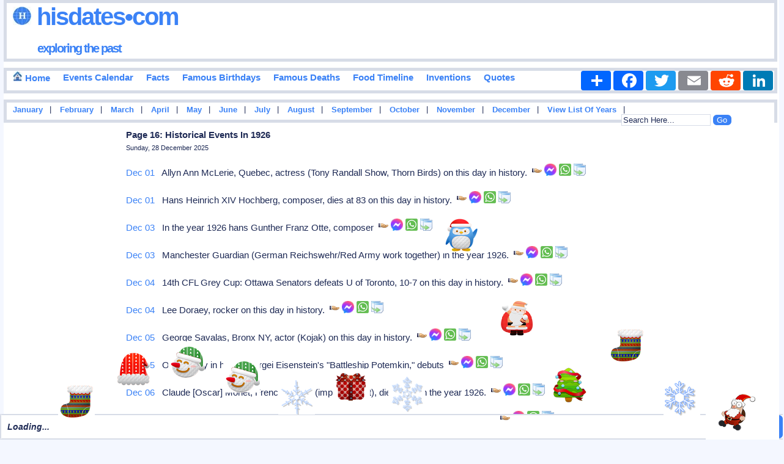

--- FILE ---
content_type: text/html
request_url: https://www.hisdates.com/years/1926-historical-events_16.html
body_size: 11220
content:
<!DOCTYPE html> 

<html itemscope="" itemtype="http://schema.org/WebPage" lang="en">

<head>
<meta charset="utf-8"/>
<meta name="theme-color" content="#FFE3C0">


<title>Page 16: Uncovering the Hidden History of the Year 1926: Key Events and Figures | Hisdates.Com</title>
<meta content="Page 16: Collection of famous and memorable historical events happened around the world in the year 1926, nicely categorized month wise and many more." name="Description" />

<meta content="what happened in 1926,1926 year,year 1926,1926 year what happened,life in the year 1926,1926 history,year 1926 america,1926 Events,Events In 1926,The Year 1926,History,Historical,InventionsDays,Happened" name="Keywords" />

<meta name="viewport" content="width=device-width" />

<meta property="og:title" content="Page 16: Uncovering the Hidden History of the Year 1926: Key Events and Figures" />
<meta property="og:description" content="Page 16: Collection of famous and important historical events that happened around the world in the year 1926, nicely categorized month wise and many more." />
<meta property="og:type" content="website" />
<meta property="og:image" content="https://www.hisdates.com/images/feed_horse.jpg" />
<meta property="og:url" content="https://www.hisdates.com/years/1926-historical-events_16.html" />
<meta property="og:caption" content="www.hisdates.com" />
<meta property="og:site_name" content="Hisdates" />

<meta name="twitter:card" content="summary" />
<meta name="twitter:site" content="@hisdates" />
<meta name="twitter:creator" content="@hisdates" />
<meta name="twitter:image" content="https://www.hisdates.com/images/feed_horse.jpg" />

<link rel="alternate" type="application/rss+xml" title="Memorable Events Of The Day" href="//feeds2.feedburner.com/MemorableEventsOfTheDay" />
<link href="//www.hisdates.com/default.min.css?05042025" rel="stylesheet" type="text/css" />



<link rel="canonical" href="https://www.hisdates.com/years/1926-historical-events_16.html" />
<!--<link rel="amphtml" href="https://www.hisdates.com/amp/1926-historical-events_16.html" />-->

<!-- <script async src="//pagead2.googlesyndication.com/pagead/js/adsbygoogle.js"></script>
<script>
     (adsbygoogle = window.adsbygoogle || []).push({
          google_ad_client: "ca-pub-3288211471702477",
          enable_page_level_ads: true
     });
</script> -->

<style>
.f-nav{ /* To fix main menu container */ z-index: 9999; position: fixed; left: 0; top: 0; width:calc(100% - .7em);}
.m-nav{ /* To fix main menu container */ z-index: 9999; position: fixed; top: 0; width:98%;} 
</style>



<link rel="stylesheet" href="//www.hisdates.com/breaking-news-ticker.css?04112024">
<link href="//www.hisdates.com/extra_style.css?06042025" rel="stylesheet" type="text/css" />

</head>
<body>

<div  id="main_marquee" style="border:1px solid red; position:fixed; bottom:0; width:100%;">
<div class="breaking-news-ticker" id="feed">

	 <div class="bn-news">

	   <ul>

		 <li><span class="bn-loader-text">Loading...</span></li>

	   </ul>

	 </div>

	 <div class="bn-controls">

	   <button><span class="bn-arrow bn-prev"></span></button>

	   <button><span class="bn-action"></span></button>

	   <button><span class="bn-arrow bn-next"></span></button>

	 </div>

</div>
</div>

<div  id="mobile_marquee" style="border:1px solid red; position:fixed; bottom:0; width:100%;background-color:#cc0000;font-family:verdana;font-weight:bold;font-style:italic;font-size:20px;color:#FFFFFF;">
<div class="breaking-news-ticker" id="feed_mob">

	 <div class="bn-news">

	   <ul>

		 <li><span class="bn-loader-text">Loading...</span></li>

	   </ul>

	 </div>

	 <div class="bn-controls">

	   <button><span class="bn-arrow bn-prev"></span></button>

	   <button><span class="bn-action"></span></button>

	   <button><span class="bn-arrow bn-next"></span></button>

	 </div>

</div>
</div> 


<div class="container">

<div id="fb-root"></div>

<div id="header" class="obox">
	<h2><a href="//www.hisdates.com/" title="Hisdates.Com, Collection Of Important Dates &amp; Events From World History"><img src="//www.hisdates.com/images/logo.jpg" title="Hisdates&bull;Com, Exploring The Past" alt="Hisdates&bull;Com, Exploring The Past" class="sprite-globe" /> Hisdates&bull;Com</a>
	<br/><span class="header_desc"><a href="//www.hisdates.com/" title="Hisdates.Com, Collection Of Important Dates &amp; Events From World History">exploring the past</a></span>
	</h2>	
	<span style="padding-left:220px;">
		<!-- Adsterra ads -->
				<script>
			atOptions = {
				'key' : '135161525f5f3b18d000103d07756efa',
				'format' : 'iframe',
				'height' : 90,
				'width' : 728,
				'params' : {}
			};
		</script>
		<script data-cfasync="false" src="//removedidentification.com/135161525f5f3b18d000103d07756efa/invoke.js"></script>
	</span>
	</div>

<div class="oboxmenu" id="main_menu" style="height:32px;">
<span><a href="/" title="Go To Home Page"><img src="//www.hisdates.com/images/home_16x16.jpg" title="Home" alt="Home" class="sprite-home"> Home</a></span>	
	<span><a href="/calendar/december-historical-events.html" title="Calendar View Of Important Events Happened In History">Events Calendar</a></span>
	<span><a href="/historical-facts/" title="Historical Facts">Facts</a></span>	
	<span><a href="/calendar/famous-birthdays-december.html" title="Birthdays Of Famous Personalities">Famous Birthdays</a></span>
	<span><a href="/calendar/famous-deaths-december.html" title="Deaths Of Famous Personalities">Famous Deaths</a></span>
	<span><a href="/food_timeline/history-of-foods_1.html" title="Yearwise Invention Of Famous &amp; Popular Foods From History">Food Timeline</a></span>
	<span><a href="/inventions/historical-inventions_1.html" title="Yearwise Collection Of Famous &amp; Important Inventions From History">Inventions</a></span>
	<span><a style="text-decoration: none;" href="/quotes/a.html" title="Quotes Starting With 'A'">Quotes</a></span>
	<!-- AddToAny BEGIN -->
	<div class="a2a_kit a2a_kit_size_32 a2a_default_style" style="float:right;">
	<a class="a2a_dd" href="https://www.addtoany.com/share"></a>
	<a class="a2a_button_facebook"></a>
	<a class="a2a_button_twitter"></a>
	<a class="a2a_button_email"></a>
	<a class="a2a_button_reddit"></a>
	<a class="a2a_button_linkedin"></a>
	</div>
	<script async src="https://static.addtoany.com/menu/page.js"></script>
	<!-- AddToAny END -->	
</div>
<div class="oboxmenu" id="mobile_menu">                                              
	<span><a href="/" title="Go To Home Page"><img src="//www.hisdates.com/images/home_16x16.jpg" title="Home" alt="Home" class="sprite-home"></a></span> | <span><a href="/calendar/famous-birthdays-december.html" title="Birthdays Of Famous Personalities">Birthdays</a></span> | <span><a href="/calendar/december-historical-events.html" title="Calendar View Of Important Events Happened In History">Events</a></span> | <span><a href="/historical-facts/" title="Historical Facts">Facts</a></span> | <span><a href="/food_timeline/history-of-foods_1.html" title="Yearwise Invention Of Famous &amp; Popular Foods From History">Food Timeline</a></span> | <span><a href="/inventions/historical-inventions_1.html" title="Yearwise Collection Of Famous &amp; Important Inventions From History">Inventions</a></span>
</div>

<div class="oboxmenu" style="font-size:12.5px;height:20px;" id="months_menu">
<span><a title="Important Events Happened In January" href="/months/january-historical-events/01.html">January</a></span> |
<span><a title="Important Events Happened In February" href="/months/february-historical-events/01.html">February</a></span> |
<span><a title="Important Events Happened In March" href="/months/march-historical-events/01.html">March</a></span> |
<span><a title="Important Events Happened In April" href="/months/april-historical-events/01.html">April</a></span> |
<span><a title="Important Events Happened In May" href="/months/may-historical-events/01.html">May</a></span> |
<span><a title="Important Events Happened In June" href="/months/june-historical-events/01.html">June</a></span> |
<span><a title="Important Events Happened In July" href="/months/july-historical-events/01.html">July</a></span> |
<span><a title="Important Events Happened In August" href="/months/august-historical-events/01.html">August</a></span> |
<span><a title="Important Events Happened In September" href="/months/september-historical-events/01.html">September</a></span> |
<span><a title="Important Events Happened In October" href="/months/october-historical-events/01.html">October</a></span> |
<span><a title="Important Events Happened In November" href="/months/november-historical-events/01.html">November</a></span> |
<span><a title="Important Events Happened In December" href="/months/december-historical-events/01.html">December</a></span> |

<span>
<a href="/years/" title="List Of Eventful Years" style="color:#009900">View List Of Years</a> 
</span> |

<div style="float:right;position:relative;padding-right: 70px;">
	<form method="get" action="//www.google.com/cse" id="cse-search-box" target="_blank">
	<input type="hidden" name="cx" value="partner-pub-3288211471702477:5932353071" />
	<input type="hidden" name="ie" value="UTF-8" />
	<input type="text" name="q" id="search-text" value="Search Here..." size="12" style="background-color: #F5F6CE;" />
	<input type="submit" name="sa" id="search-submit" value="Go" />
	</form>
</div>

</div>

<div class="oboxmenu" style="font-size:12.5px;height:20px;" id="mobile_months_menu">
	<span><a title="Important Events Happened In January" href="/months/january-historical-events/01.html">Jan</a></span> | 
	<span><a title="Important Events Happened In February" href="/months/february-historical-events/01.html">Feb</a></span> | 
	<span><a title="Important Events Happened In March" href="/months/march-historical-events/01.html">Mar</a></span> | 
	<span><a title="Important Events Happened In April" href="/months/april-historical-events/01.html">Apr</a></span> | 
	<span><a title="Important Events Happened In May" href="/months/may-historical-events/01.html">May</a></span> | 
	<span><a title="Important Events Happened In June" href="/months/june-historical-events/01.html">Jun</a></span> | 
	<span><a title="Important Events Happened In July" href="/months/july-historical-events/01.html">Jul</a></span> | 
	<span><a title="Important Events Happened In August" href="/months/august-historical-events/01.html">Aug</a></span> | 
	<span><a title="Important Events Happened In September" href="/months/september-historical-events/01.html">Sep</a></span> | 
	<span><a title="Important Events Happened In October" href="/months/october-historical-events/01.html">Oct</a></span> | 
	<span><a title="Important Events Happened In November" href="/months/november-historical-events/01.html">Nov</a></span> | 
	<span><a title="Important Events Happened In December" href="/months/december-historical-events/01.html">Dec</a></span>  
</div>

<div id='div-ad' style='margin-bottom:10px;'>
	<!-- Adsterra ads -->
	<script>
		atOptions = {
			'key' : '24f3fb9cbe7caaea12dde48379ac9c86',
			'format' : 'iframe',
			'height' : 50,
			'width' : 320,
			'params' : {}
		};
	</script>
	<script data-cfasync="false" src="//removedidentification.com/24f3fb9cbe7caaea12dde48379ac9c86/invoke.js"></script>
</div>

<div class="oboxmenu" style="font-size:14px;" id="mobile_search">
	<span>
		<a href="/years/" title="List Of Eventful Years" style="color:#009900">View List Of Years</a> |&nbsp;  
	</span>
	<span>
		<a href="/quotes/a.html" title="Famous Quotes">Famous Quotes</a> |  
	</span>
	<div style="float:right;">
		<form method="get" action="//www.google.com/cse" id="cse-search-box-mob" target="_blank">
			<input type="hidden" name="cx" value="partner-pub-3288211471702477:5932353071" />
			<input type="hidden" name="ie" value="UTF-8" />
			<input type="text" name="q" id="search-text-mob" value="Search Here..." size="10" style="background-color: #F5F6CE;" />
			<input type="submit" name="sa" id="search-submit-mob" value="Go" />
		</form>		
	</div>
</div>
<div id="sky_ad1" style="float:left;width:15%;"><br>
	<!-- Adsterra Sky -->
	<script>
		atOptions = {
			'key' : '8a97e3bc70968c16df1288bc1994eec3',
			'format' : 'iframe',
			'height' : 600,
			'width' : 160,
			'params' : {}
		};
	</script>
	<script data-cfasync="false" src="//removedidentification.com/8a97e3bc70968c16df1288bc1994eec3/invoke.js"></script>
</div>
<div id="posts"><div class="inner_copy"></div>
	<div class="post" style="padding-top:0px;">		
		<h1 class="title">Page 16: Historical Events In 1926</h1>
		<h3 class="posted">Sunday, 28 December 2025</h3>

		<div class="story" id="cont">
			<p><span class="zoom"><a href="/months/december-historical-events/01.html" title="Important Events Happened In December 01" style="text-decoration:none;">Dec 01</a>&nbsp;&nbsp; Allyn Ann McLerie, Quebec, actress (Tony Randall Show, Thorn Birds) on this day in history.&nbsp;&nbsp;</span><span id="id_0" class="social" style="width:20px;position:relative;display:inline-block;color:#333333;font-weight:bold;font-style:italic;cursor: pointer;" title="Click To Share"><img alt="Click To Share" src="//www.hisdates.com/images/share.png" /></span><span id="fid_0" class="fb" style="cursor: pointer;" title="Click To Send On Messenger"><img alt="Click To Send On Messenger" src="//www.hisdates.com/images/facebook.png" /></span>&nbsp;<span id="wid_0" class="wsapp" style="cursor: pointer;" title="Click To Send On Whatsapp"><img alt="Click To Send On Whatsapp" src="//www.hisdates.com/images/wsapp.png" /></span><span id="copy_0" class="copy" style="cursor: pointer;padding-left:4px;" title="Copy This To Clipboard"><img alt="Copy This To Clipboard" src="//www.hisdates.com/images/copy2.png" /></span><span id="mesg_0"></span></p><p><span class="zoom"><a href="/months/december-historical-events/01.html" title="Important Events Happened In December 01" style="text-decoration:none;">Dec 01</a>&nbsp;&nbsp; Hans Heinrich XIV Hochberg, composer, dies at 83 on this day in history.&nbsp;&nbsp;</span><span id="id_1" class="social" style="width:20px;position:relative;display:inline-block;color:#333333;font-weight:bold;font-style:italic;cursor: pointer;" title="Click To Share"><img alt="Click To Share" src="//www.hisdates.com/images/share.png" /></span><span id="fid_1" class="fb" style="cursor: pointer;" title="Click To Send On Messenger"><img alt="Click To Send On Messenger" src="//www.hisdates.com/images/facebook.png" /></span>&nbsp;<span id="wid_1" class="wsapp" style="cursor: pointer;" title="Click To Send On Whatsapp"><img alt="Click To Send On Whatsapp" src="//www.hisdates.com/images/wsapp.png" /></span><span id="copy_1" class="copy" style="cursor: pointer;padding-left:4px;" title="Copy This To Clipboard"><img alt="Copy This To Clipboard" src="//www.hisdates.com/images/copy2.png" /></span><span id="mesg_1"></span></p><p><span class="zoom"><a href="/months/december-historical-events/03.html" title="Important Events Happened In December 03" style="text-decoration:none;">Dec 03</a>&nbsp;&nbsp; In the year 1926 hans Gunther Franz Otte, composer&nbsp;&nbsp;</span><span id="id_2" class="social" style="width:20px;position:relative;display:inline-block;color:#333333;font-weight:bold;font-style:italic;cursor: pointer;" title="Click To Share"><img alt="Click To Share" src="//www.hisdates.com/images/share.png" /></span><span id="fid_2" class="fb" style="cursor: pointer;" title="Click To Send On Messenger"><img alt="Click To Send On Messenger" src="//www.hisdates.com/images/facebook.png" /></span>&nbsp;<span id="wid_2" class="wsapp" style="cursor: pointer;" title="Click To Send On Whatsapp"><img alt="Click To Send On Whatsapp" src="//www.hisdates.com/images/wsapp.png" /></span><span id="copy_2" class="copy" style="cursor: pointer;padding-left:4px;" title="Copy This To Clipboard"><img alt="Copy This To Clipboard" src="//www.hisdates.com/images/copy2.png" /></span><span id="mesg_2"></span></p><p><span class="zoom"><a href="/months/december-historical-events/03.html" title="Important Events Happened In December 03" style="text-decoration:none;">Dec 03</a>&nbsp;&nbsp; Manchester Guardian (German Reichswehr/Red Army work together) in the year 1926.&nbsp;&nbsp;</span><span id="id_3" class="social" style="width:20px;position:relative;display:inline-block;color:#333333;font-weight:bold;font-style:italic;cursor: pointer;" title="Click To Share"><img alt="Click To Share" src="//www.hisdates.com/images/share.png" /></span><span id="fid_3" class="fb" style="cursor: pointer;" title="Click To Send On Messenger"><img alt="Click To Send On Messenger" src="//www.hisdates.com/images/facebook.png" /></span>&nbsp;<span id="wid_3" class="wsapp" style="cursor: pointer;" title="Click To Send On Whatsapp"><img alt="Click To Send On Whatsapp" src="//www.hisdates.com/images/wsapp.png" /></span><span id="copy_3" class="copy" style="cursor: pointer;padding-left:4px;" title="Copy This To Clipboard"><img alt="Copy This To Clipboard" src="//www.hisdates.com/images/copy2.png" /></span><span id="mesg_3"></span></p><p><span class="zoom"><a href="/months/december-historical-events/04.html" title="Important Events Happened In December 04" style="text-decoration:none;">Dec 04</a>&nbsp;&nbsp; 14th CFL Grey Cup: Ottawa Senators defeats U of Toronto, 10-7 on this day in history.&nbsp;&nbsp;</span><span id="id_4" class="social" style="width:20px;position:relative;display:inline-block;color:#333333;font-weight:bold;font-style:italic;cursor: pointer;" title="Click To Share"><img alt="Click To Share" src="//www.hisdates.com/images/share.png" /></span><span id="fid_4" class="fb" style="cursor: pointer;" title="Click To Send On Messenger"><img alt="Click To Send On Messenger" src="//www.hisdates.com/images/facebook.png" /></span>&nbsp;<span id="wid_4" class="wsapp" style="cursor: pointer;" title="Click To Send On Whatsapp"><img alt="Click To Send On Whatsapp" src="//www.hisdates.com/images/wsapp.png" /></span><span id="copy_4" class="copy" style="cursor: pointer;padding-left:4px;" title="Copy This To Clipboard"><img alt="Copy This To Clipboard" src="//www.hisdates.com/images/copy2.png" /></span><span id="mesg_4"></span></p><p><span class="zoom"><a href="/months/december-historical-events/04.html" title="Important Events Happened In December 04" style="text-decoration:none;">Dec 04</a>&nbsp;&nbsp; Lee Doraey, rocker on this day in history.&nbsp;&nbsp;</span><span id="id_5" class="social" style="width:20px;position:relative;display:inline-block;color:#333333;font-weight:bold;font-style:italic;cursor: pointer;" title="Click To Share"><img alt="Click To Share" src="//www.hisdates.com/images/share.png" /></span><span id="fid_5" class="fb" style="cursor: pointer;" title="Click To Send On Messenger"><img alt="Click To Send On Messenger" src="//www.hisdates.com/images/facebook.png" /></span>&nbsp;<span id="wid_5" class="wsapp" style="cursor: pointer;" title="Click To Send On Whatsapp"><img alt="Click To Send On Whatsapp" src="//www.hisdates.com/images/wsapp.png" /></span><span id="copy_5" class="copy" style="cursor: pointer;padding-left:4px;" title="Copy This To Clipboard"><img alt="Copy This To Clipboard" src="//www.hisdates.com/images/copy2.png" /></span><span id="mesg_5"></span></p><p><span class="zoom"><a href="/months/december-historical-events/05.html" title="Important Events Happened In December 05" style="text-decoration:none;">Dec 05</a>&nbsp;&nbsp; George Savalas, Bronx NY, actor (Kojak) on this day in history.&nbsp;&nbsp;</span><span id="id_6" class="social" style="width:20px;position:relative;display:inline-block;color:#333333;font-weight:bold;font-style:italic;cursor: pointer;" title="Click To Share"><img alt="Click To Share" src="//www.hisdates.com/images/share.png" /></span><span id="fid_6" class="fb" style="cursor: pointer;" title="Click To Send On Messenger"><img alt="Click To Send On Messenger" src="//www.hisdates.com/images/facebook.png" /></span>&nbsp;<span id="wid_6" class="wsapp" style="cursor: pointer;" title="Click To Send On Whatsapp"><img alt="Click To Send On Whatsapp" src="//www.hisdates.com/images/wsapp.png" /></span><span id="copy_6" class="copy" style="cursor: pointer;padding-left:4px;" title="Copy This To Clipboard"><img alt="Copy This To Clipboard" src="//www.hisdates.com/images/copy2.png" /></span><span id="mesg_6"></span></p><p><span class="zoom"><a href="/months/december-historical-events/05.html" title="Important Events Happened In December 05" style="text-decoration:none;">Dec 05</a>&nbsp;&nbsp; On this day in history sergei Eisenstein's "Battleship Potemkin," debuts&nbsp;&nbsp;</span><span id="id_7" class="social" style="width:20px;position:relative;display:inline-block;color:#333333;font-weight:bold;font-style:italic;cursor: pointer;" title="Click To Share"><img alt="Click To Share" src="//www.hisdates.com/images/share.png" /></span><span id="fid_7" class="fb" style="cursor: pointer;" title="Click To Send On Messenger"><img alt="Click To Send On Messenger" src="//www.hisdates.com/images/facebook.png" /></span>&nbsp;<span id="wid_7" class="wsapp" style="cursor: pointer;" title="Click To Send On Whatsapp"><img alt="Click To Send On Whatsapp" src="//www.hisdates.com/images/wsapp.png" /></span><span id="copy_7" class="copy" style="cursor: pointer;padding-left:4px;" title="Copy This To Clipboard"><img alt="Copy This To Clipboard" src="//www.hisdates.com/images/copy2.png" /></span><span id="mesg_7"></span></p><p><span class="zoom"><a href="/months/december-historical-events/06.html" title="Important Events Happened In December 06" style="text-decoration:none;">Dec 06</a>&nbsp;&nbsp; Claude [Oscar] Monet, French painter (impressionist), dies at 86 in the year 1926.&nbsp;&nbsp;</span><span id="id_8" class="social" style="width:20px;position:relative;display:inline-block;color:#333333;font-weight:bold;font-style:italic;cursor: pointer;" title="Click To Share"><img alt="Click To Share" src="//www.hisdates.com/images/share.png" /></span><span id="fid_8" class="fb" style="cursor: pointer;" title="Click To Send On Messenger"><img alt="Click To Send On Messenger" src="//www.hisdates.com/images/facebook.png" /></span>&nbsp;<span id="wid_8" class="wsapp" style="cursor: pointer;" title="Click To Send On Whatsapp"><img alt="Click To Send On Whatsapp" src="//www.hisdates.com/images/wsapp.png" /></span><span id="copy_8" class="copy" style="cursor: pointer;padding-left:4px;" title="Copy This To Clipboard"><img alt="Copy This To Clipboard" src="//www.hisdates.com/images/copy2.png" /></span><span id="mesg_8"></span></p><p><span class="zoom"><a href="/months/december-historical-events/06.html" title="Important Events Happened In December 06" style="text-decoration:none;">Dec 06</a>&nbsp;&nbsp; Italian dictator, Benito Mussolini, introduces a tax on bachelors on this day in history.&nbsp;&nbsp;</span><span id="id_9" class="social" style="width:20px;position:relative;display:inline-block;color:#333333;font-weight:bold;font-style:italic;cursor: pointer;" title="Click To Share"><img alt="Click To Share" src="//www.hisdates.com/images/share.png" /></span><span id="fid_9" class="fb" style="cursor: pointer;" title="Click To Send On Messenger"><img alt="Click To Send On Messenger" src="//www.hisdates.com/images/facebook.png" /></span>&nbsp;<span id="wid_9" class="wsapp" style="cursor: pointer;" title="Click To Send On Whatsapp"><img alt="Click To Send On Whatsapp" src="//www.hisdates.com/images/wsapp.png" /></span><span id="copy_9" class="copy" style="cursor: pointer;padding-left:4px;" title="Copy This To Clipboard"><img alt="Copy This To Clipboard" src="//www.hisdates.com/images/copy2.png" /></span><span id="mesg_9"></span></p><p><span class="zoom"><a href="/months/december-historical-events/06.html" title="Important Events Happened In December 06" style="text-decoration:none;">Dec 06</a>&nbsp;&nbsp; On this day in history martti Katajisto, Parkano Finland, actor (Mar Oksalla Ylimmaellae)&nbsp;&nbsp;</span><span id="id_10" class="social" style="width:20px;position:relative;display:inline-block;color:#333333;font-weight:bold;font-style:italic;cursor: pointer;" title="Click To Share"><img alt="Click To Share" src="//www.hisdates.com/images/share.png" /></span><span id="fid_10" class="fb" style="cursor: pointer;" title="Click To Send On Messenger"><img alt="Click To Send On Messenger" src="//www.hisdates.com/images/facebook.png" /></span>&nbsp;<span id="wid_10" class="wsapp" style="cursor: pointer;" title="Click To Send On Whatsapp"><img alt="Click To Send On Whatsapp" src="//www.hisdates.com/images/wsapp.png" /></span><span id="copy_10" class="copy" style="cursor: pointer;padding-left:4px;" title="Copy This To Clipboard"><img alt="Copy This To Clipboard" src="//www.hisdates.com/images/copy2.png" /></span><span id="mesg_10"></span></p><p><span class="zoom"><a href="/months/december-historical-events/07.html" title="Important Events Happened In December 07" style="text-decoration:none;">Dec 07</a>&nbsp;&nbsp; In the year 1926 gas refrigerator patented&nbsp;&nbsp;</span><span id="id_11" class="social" style="width:20px;position:relative;display:inline-block;color:#333333;font-weight:bold;font-style:italic;cursor: pointer;" title="Click To Share"><img alt="Click To Share" src="//www.hisdates.com/images/share.png" /></span><span id="fid_11" class="fb" style="cursor: pointer;" title="Click To Send On Messenger"><img alt="Click To Send On Messenger" src="//www.hisdates.com/images/facebook.png" /></span>&nbsp;<span id="wid_11" class="wsapp" style="cursor: pointer;" title="Click To Send On Whatsapp"><img alt="Click To Send On Whatsapp" src="//www.hisdates.com/images/wsapp.png" /></span><span id="copy_11" class="copy" style="cursor: pointer;padding-left:4px;" title="Copy This To Clipboard"><img alt="Copy This To Clipboard" src="//www.hisdates.com/images/copy2.png" /></span><span id="mesg_11"></span></p><p><span class="zoom"><a href="/months/december-historical-events/07.html" title="Important Events Happened In December 07" style="text-decoration:none;">Dec 07</a>&nbsp;&nbsp; Victor Kermit Kiam II, CEO (Remington shavers)/NFL owner (Patriots) in the year 1926.&nbsp;&nbsp;</span><span id="id_12" class="social" style="width:20px;position:relative;display:inline-block;color:#333333;font-weight:bold;font-style:italic;cursor: pointer;" title="Click To Share"><img alt="Click To Share" src="//www.hisdates.com/images/share.png" /></span><span id="fid_12" class="fb" style="cursor: pointer;" title="Click To Send On Messenger"><img alt="Click To Send On Messenger" src="//www.hisdates.com/images/facebook.png" /></span>&nbsp;<span id="wid_12" class="wsapp" style="cursor: pointer;" title="Click To Send On Whatsapp"><img alt="Click To Send On Whatsapp" src="//www.hisdates.com/images/wsapp.png" /></span><span id="copy_12" class="copy" style="cursor: pointer;padding-left:4px;" title="Copy This To Clipboard"><img alt="Copy This To Clipboard" src="//www.hisdates.com/images/copy2.png" /></span><span id="mesg_12"></span></p><p><span class="zoom"><a href="/months/december-historical-events/08.html" title="Important Events Happened In December 08" style="text-decoration:none;">Dec 08</a>&nbsp;&nbsp; On this day in history disappearance of Agatha Christie&nbsp;&nbsp;</span><span id="id_13" class="social" style="width:20px;position:relative;display:inline-block;color:#333333;font-weight:bold;font-style:italic;cursor: pointer;" title="Click To Share"><img alt="Click To Share" src="//www.hisdates.com/images/share.png" /></span><span id="fid_13" class="fb" style="cursor: pointer;" title="Click To Send On Messenger"><img alt="Click To Send On Messenger" src="//www.hisdates.com/images/facebook.png" /></span>&nbsp;<span id="wid_13" class="wsapp" style="cursor: pointer;" title="Click To Send On Whatsapp"><img alt="Click To Send On Whatsapp" src="//www.hisdates.com/images/wsapp.png" /></span><span id="copy_13" class="copy" style="cursor: pointer;padding-left:4px;" title="Copy This To Clipboard"><img alt="Copy This To Clipboard" src="//www.hisdates.com/images/copy2.png" /></span><span id="mesg_13"></span></p><p><span class="zoom"><a href="/months/december-historical-events/08.html" title="Important Events Happened In December 08" style="text-decoration:none;">Dec 08</a>&nbsp;&nbsp; Jan Six, Dutch art historian/collector, dies in the year 1926.&nbsp;&nbsp;</span><span id="id_14" class="social" style="width:20px;position:relative;display:inline-block;color:#333333;font-weight:bold;font-style:italic;cursor: pointer;" title="Click To Share"><img alt="Click To Share" src="//www.hisdates.com/images/share.png" /></span><span id="fid_14" class="fb" style="cursor: pointer;" title="Click To Send On Messenger"><img alt="Click To Send On Messenger" src="//www.hisdates.com/images/facebook.png" /></span>&nbsp;<span id="wid_14" class="wsapp" style="cursor: pointer;" title="Click To Send On Whatsapp"><img alt="Click To Send On Whatsapp" src="//www.hisdates.com/images/wsapp.png" /></span><span id="copy_14" class="copy" style="cursor: pointer;padding-left:4px;" title="Copy This To Clipboard"><img alt="Copy This To Clipboard" src="//www.hisdates.com/images/copy2.png" /></span><span id="mesg_14"></span></p><p><span class="zoom"><a href="/months/december-historical-events/09.html" title="Important Events Happened In December 09" style="text-decoration:none;">Dec 09</a>&nbsp;&nbsp; USGA leagalizes steel shaft golf clubs on this day in history.&nbsp;&nbsp;</span><span id="id_15" class="social" style="width:20px;position:relative;display:inline-block;color:#333333;font-weight:bold;font-style:italic;cursor: pointer;" title="Click To Share"><img alt="Click To Share" src="//www.hisdates.com/images/share.png" /></span><span id="fid_15" class="fb" style="cursor: pointer;" title="Click To Send On Messenger"><img alt="Click To Send On Messenger" src="//www.hisdates.com/images/facebook.png" /></span>&nbsp;<span id="wid_15" class="wsapp" style="cursor: pointer;" title="Click To Send On Whatsapp"><img alt="Click To Send On Whatsapp" src="//www.hisdates.com/images/wsapp.png" /></span><span id="copy_15" class="copy" style="cursor: pointer;padding-left:4px;" title="Copy This To Clipboard"><img alt="Copy This To Clipboard" src="//www.hisdates.com/images/copy2.png" /></span><span id="mesg_15"></span></p><p><span class="zoom"><a href="/months/december-historical-events/10.html" title="Important Events Happened In December 10" style="text-decoration:none;">Dec 10</a>&nbsp;&nbsp; 1st radio broadcast in the Sprinfield area (WCBS) on this day in history.&nbsp;&nbsp;</span><span id="id_16" class="social" style="width:20px;position:relative;display:inline-block;color:#333333;font-weight:bold;font-style:italic;cursor: pointer;" title="Click To Share"><img alt="Click To Share" src="//www.hisdates.com/images/share.png" /></span><span id="fid_16" class="fb" style="cursor: pointer;" title="Click To Send On Messenger"><img alt="Click To Send On Messenger" src="//www.hisdates.com/images/facebook.png" /></span>&nbsp;<span id="wid_16" class="wsapp" style="cursor: pointer;" title="Click To Send On Whatsapp"><img alt="Click To Send On Whatsapp" src="//www.hisdates.com/images/wsapp.png" /></span><span id="copy_16" class="copy" style="cursor: pointer;padding-left:4px;" title="Copy This To Clipboard"><img alt="Copy This To Clipboard" src="//www.hisdates.com/images/copy2.png" /></span><span id="mesg_16"></span></p><p><span class="zoom"><a href="/months/december-historical-events/10.html" title="Important Events Happened In December 10" style="text-decoration:none;">Dec 10</a>&nbsp;&nbsp; Dag Schjelderup-Ebbe, composer on this day in history.&nbsp;&nbsp;</span><span id="id_17" class="social" style="width:20px;position:relative;display:inline-block;color:#333333;font-weight:bold;font-style:italic;cursor: pointer;" title="Click To Share"><img alt="Click To Share" src="//www.hisdates.com/images/share.png" /></span><span id="fid_17" class="fb" style="cursor: pointer;" title="Click To Send On Messenger"><img alt="Click To Send On Messenger" src="//www.hisdates.com/images/facebook.png" /></span>&nbsp;<span id="wid_17" class="wsapp" style="cursor: pointer;" title="Click To Send On Whatsapp"><img alt="Click To Send On Whatsapp" src="//www.hisdates.com/images/wsapp.png" /></span><span id="copy_17" class="copy" style="cursor: pointer;padding-left:4px;" title="Copy This To Clipboard"><img alt="Copy This To Clipboard" src="//www.hisdates.com/images/copy2.png" /></span><span id="mesg_17"></span></p><p><span class="zoom"><a href="/months/december-historical-events/11.html" title="Important Events Happened In December 11" style="text-decoration:none;">Dec 11</a>&nbsp;&nbsp; On this day in history big Mama Thornton, blues singer (Ball &amp; Chain, Stronger than Dirt)&nbsp;&nbsp;</span><span id="id_18" class="social" style="width:20px;position:relative;display:inline-block;color:#333333;font-weight:bold;font-style:italic;cursor: pointer;" title="Click To Share"><img alt="Click To Share" src="//www.hisdates.com/images/share.png" /></span><span id="fid_18" class="fb" style="cursor: pointer;" title="Click To Send On Messenger"><img alt="Click To Send On Messenger" src="//www.hisdates.com/images/facebook.png" /></span>&nbsp;<span id="wid_18" class="wsapp" style="cursor: pointer;" title="Click To Send On Whatsapp"><img alt="Click To Send On Whatsapp" src="//www.hisdates.com/images/wsapp.png" /></span><span id="copy_18" class="copy" style="cursor: pointer;padding-left:4px;" title="Copy This To Clipboard"><img alt="Copy This To Clipboard" src="//www.hisdates.com/images/copy2.png" /></span><span id="mesg_18"></span></p><p><span class="zoom"><a href="/months/december-historical-events/11.html" title="Important Events Happened In December 11" style="text-decoration:none;">Dec 11</a>&nbsp;&nbsp; On this day in history josephine Baker goes up in Amsterdam&nbsp;&nbsp;</span><span id="id_19" class="social" style="width:20px;position:relative;display:inline-block;color:#333333;font-weight:bold;font-style:italic;cursor: pointer;" title="Click To Share"><img alt="Click To Share" src="//www.hisdates.com/images/share.png" /></span><span id="fid_19" class="fb" style="cursor: pointer;" title="Click To Send On Messenger"><img alt="Click To Send On Messenger" src="//www.hisdates.com/images/facebook.png" /></span>&nbsp;<span id="wid_19" class="wsapp" style="cursor: pointer;" title="Click To Send On Whatsapp"><img alt="Click To Send On Whatsapp" src="//www.hisdates.com/images/wsapp.png" /></span><span id="copy_19" class="copy" style="cursor: pointer;padding-left:4px;" title="Copy This To Clipboard"><img alt="Copy This To Clipboard" src="//www.hisdates.com/images/copy2.png" /></span><span id="mesg_19"></span></p><p><span class="zoom"><a href="/months/december-historical-events/12.html" title="Important Events Happened In December 12" style="text-decoration:none;">Dec 12</a>&nbsp;&nbsp; Jean Richepin, French poet/writer (Contes sans morale), dies at 77 in the year 1926.&nbsp;&nbsp;</span><span id="id_20" class="social" style="width:20px;position:relative;display:inline-block;color:#333333;font-weight:bold;font-style:italic;cursor: pointer;" title="Click To Share"><img alt="Click To Share" src="//www.hisdates.com/images/share.png" /></span><span id="fid_20" class="fb" style="cursor: pointer;" title="Click To Send On Messenger"><img alt="Click To Send On Messenger" src="//www.hisdates.com/images/facebook.png" /></span>&nbsp;<span id="wid_20" class="wsapp" style="cursor: pointer;" title="Click To Send On Whatsapp"><img alt="Click To Send On Whatsapp" src="//www.hisdates.com/images/wsapp.png" /></span><span id="copy_20" class="copy" style="cursor: pointer;padding-left:4px;" title="Copy This To Clipboard"><img alt="Copy This To Clipboard" src="//www.hisdates.com/images/copy2.png" /></span><span id="mesg_20"></span></p><p><span class="zoom"><a href="/months/december-historical-events/12.html" title="Important Events Happened In December 12" style="text-decoration:none;">Dec 12</a>&nbsp;&nbsp; Leningrad: premier of Dmitri Sjostakovitsj' 1st Pianoconcert on this day in history.&nbsp;&nbsp;</span><span id="id_21" class="social" style="width:20px;position:relative;display:inline-block;color:#333333;font-weight:bold;font-style:italic;cursor: pointer;" title="Click To Share"><img alt="Click To Share" src="//www.hisdates.com/images/share.png" /></span><span id="fid_21" class="fb" style="cursor: pointer;" title="Click To Send On Messenger"><img alt="Click To Send On Messenger" src="//www.hisdates.com/images/facebook.png" /></span>&nbsp;<span id="wid_21" class="wsapp" style="cursor: pointer;" title="Click To Send On Whatsapp"><img alt="Click To Send On Whatsapp" src="//www.hisdates.com/images/wsapp.png" /></span><span id="copy_21" class="copy" style="cursor: pointer;padding-left:4px;" title="Copy This To Clipboard"><img alt="Copy This To Clipboard" src="//www.hisdates.com/images/copy2.png" /></span><span id="mesg_21"></span></p><p><span class="zoom"><a href="/months/december-historical-events/13.html" title="Important Events Happened In December 13" style="text-decoration:none;">Dec 13</a>&nbsp;&nbsp; In the year 1926 carl Erskine, baseball player (Bkln Dodgers)&nbsp;&nbsp;</span><span id="id_22" class="social" style="width:20px;position:relative;display:inline-block;color:#333333;font-weight:bold;font-style:italic;cursor: pointer;" title="Click To Share"><img alt="Click To Share" src="//www.hisdates.com/images/share.png" /></span><span id="fid_22" class="fb" style="cursor: pointer;" title="Click To Send On Messenger"><img alt="Click To Send On Messenger" src="//www.hisdates.com/images/facebook.png" /></span>&nbsp;<span id="wid_22" class="wsapp" style="cursor: pointer;" title="Click To Send On Whatsapp"><img alt="Click To Send On Whatsapp" src="//www.hisdates.com/images/wsapp.png" /></span><span id="copy_22" class="copy" style="cursor: pointer;padding-left:4px;" title="Copy This To Clipboard"><img alt="Copy This To Clipboard" src="//www.hisdates.com/images/copy2.png" /></span><span id="mesg_22"></span></p><p><span class="zoom"><a href="/months/december-historical-events/14.html" title="Important Events Happened In December 14" style="text-decoration:none;">Dec 14</a>&nbsp;&nbsp; Danish Madsen govt, forms in the year 1926.&nbsp;&nbsp;</span><span id="id_23" class="social" style="width:20px;position:relative;display:inline-block;color:#333333;font-weight:bold;font-style:italic;cursor: pointer;" title="Click To Share"><img alt="Click To Share" src="//www.hisdates.com/images/share.png" /></span><span id="fid_23" class="fb" style="cursor: pointer;" title="Click To Send On Messenger"><img alt="Click To Send On Messenger" src="//www.hisdates.com/images/facebook.png" /></span>&nbsp;<span id="wid_23" class="wsapp" style="cursor: pointer;" title="Click To Send On Whatsapp"><img alt="Click To Send On Whatsapp" src="//www.hisdates.com/images/wsapp.png" /></span><span id="copy_23" class="copy" style="cursor: pointer;padding-left:4px;" title="Copy This To Clipboard"><img alt="Copy This To Clipboard" src="//www.hisdates.com/images/copy2.png" /></span><span id="mesg_23"></span></p><p><span class="zoom"><a href="/months/december-historical-events/14.html" title="Important Events Happened In December 14" style="text-decoration:none;">Dec 14</a>&nbsp;&nbsp; On this day in history frank King, cricketer (WI fast bowler in 14 Tests in 50's, 29 wkts)&nbsp;&nbsp;</span><span id="id_24" class="social" style="width:20px;position:relative;display:inline-block;color:#333333;font-weight:bold;font-style:italic;cursor: pointer;" title="Click To Share"><img alt="Click To Share" src="//www.hisdates.com/images/share.png" /></span><span id="fid_24" class="fb" style="cursor: pointer;" title="Click To Send On Messenger"><img alt="Click To Send On Messenger" src="//www.hisdates.com/images/facebook.png" /></span>&nbsp;<span id="wid_24" class="wsapp" style="cursor: pointer;" title="Click To Send On Whatsapp"><img alt="Click To Send On Whatsapp" src="//www.hisdates.com/images/wsapp.png" /></span><span id="copy_24" class="copy" style="cursor: pointer;padding-left:4px;" title="Copy This To Clipboard"><img alt="Copy This To Clipboard" src="//www.hisdates.com/images/copy2.png" /></span><span id="mesg_24"></span></p><p><span class="zoom"><a href="/months/december-historical-events/14.html" title="Important Events Happened In December 14" style="text-decoration:none;">Dec 14</a>&nbsp;&nbsp; Theo van Rysselberghe, Belgian painter (pointillism), dies at 64 in the year 1926.&nbsp;&nbsp;</span><span id="id_25" class="social" style="width:20px;position:relative;display:inline-block;color:#333333;font-weight:bold;font-style:italic;cursor: pointer;" title="Click To Share"><img alt="Click To Share" src="//www.hisdates.com/images/share.png" /></span><span id="fid_25" class="fb" style="cursor: pointer;" title="Click To Send On Messenger"><img alt="Click To Send On Messenger" src="//www.hisdates.com/images/facebook.png" /></span>&nbsp;<span id="wid_25" class="wsapp" style="cursor: pointer;" title="Click To Send On Whatsapp"><img alt="Click To Send On Whatsapp" src="//www.hisdates.com/images/wsapp.png" /></span><span id="copy_25" class="copy" style="cursor: pointer;padding-left:4px;" title="Copy This To Clipboard"><img alt="Copy This To Clipboard" src="//www.hisdates.com/images/copy2.png" /></span><span id="mesg_25"></span></p><p><span class="zoom"><a href="/months/december-historical-events/15.html" title="Important Events Happened In December 15" style="text-decoration:none;">Dec 15</a>&nbsp;&nbsp; In the year 1926 facist national symbol elevated in Italy&nbsp;&nbsp;</span><span id="id_26" class="social" style="width:20px;position:relative;display:inline-block;color:#333333;font-weight:bold;font-style:italic;cursor: pointer;" title="Click To Share"><img alt="Click To Share" src="//www.hisdates.com/images/share.png" /></span><span id="fid_26" class="fb" style="cursor: pointer;" title="Click To Send On Messenger"><img alt="Click To Send On Messenger" src="//www.hisdates.com/images/facebook.png" /></span>&nbsp;<span id="wid_26" class="wsapp" style="cursor: pointer;" title="Click To Send On Whatsapp"><img alt="Click To Send On Whatsapp" src="//www.hisdates.com/images/wsapp.png" /></span><span id="copy_26" class="copy" style="cursor: pointer;padding-left:4px;" title="Copy This To Clipboard"><img alt="Copy This To Clipboard" src="//www.hisdates.com/images/copy2.png" /></span><span id="mesg_26"></span></p><p><span class="zoom"><a href="/months/december-historical-events/16.html" title="Important Events Happened In December 16" style="text-decoration:none;">Dec 16</a>&nbsp;&nbsp; In the year 1926 alfred Koerppen, composer&nbsp;&nbsp;</span><span id="id_27" class="social" style="width:20px;position:relative;display:inline-block;color:#333333;font-weight:bold;font-style:italic;cursor: pointer;" title="Click To Share"><img alt="Click To Share" src="//www.hisdates.com/images/share.png" /></span><span id="fid_27" class="fb" style="cursor: pointer;" title="Click To Send On Messenger"><img alt="Click To Send On Messenger" src="//www.hisdates.com/images/facebook.png" /></span>&nbsp;<span id="wid_27" class="wsapp" style="cursor: pointer;" title="Click To Send On Whatsapp"><img alt="Click To Send On Whatsapp" src="//www.hisdates.com/images/wsapp.png" /></span><span id="copy_27" class="copy" style="cursor: pointer;padding-left:4px;" title="Copy This To Clipboard"><img alt="Copy This To Clipboard" src="//www.hisdates.com/images/copy2.png" /></span><span id="mesg_27"></span></p><p><span class="zoom"><a href="/months/december-historical-events/16.html" title="Important Events Happened In December 16" style="text-decoration:none;">Dec 16</a>&nbsp;&nbsp; Darius Milhauds opera "Le Pauvre Matelot," premieres in Paris on this day in history.&nbsp;&nbsp;</span><span id="id_28" class="social" style="width:20px;position:relative;display:inline-block;color:#333333;font-weight:bold;font-style:italic;cursor: pointer;" title="Click To Share"><img alt="Click To Share" src="//www.hisdates.com/images/share.png" /></span><span id="fid_28" class="fb" style="cursor: pointer;" title="Click To Send On Messenger"><img alt="Click To Send On Messenger" src="//www.hisdates.com/images/facebook.png" /></span>&nbsp;<span id="wid_28" class="wsapp" style="cursor: pointer;" title="Click To Send On Whatsapp"><img alt="Click To Send On Whatsapp" src="//www.hisdates.com/images/wsapp.png" /></span><span id="copy_28" class="copy" style="cursor: pointer;padding-left:4px;" title="Copy This To Clipboard"><img alt="Copy This To Clipboard" src="//www.hisdates.com/images/copy2.png" /></span><span id="mesg_28"></span></p><p><span class="zoom"><a href="/months/december-historical-events/17.html" title="Important Events Happened In December 17" style="text-decoration:none;">Dec 17</a>&nbsp;&nbsp; Alexandr Dmitriyevich Kastal'sky, composer, dies at 70 in the year 1926.&nbsp;&nbsp;</span><span id="id_29" class="social" style="width:20px;position:relative;display:inline-block;color:#333333;font-weight:bold;font-style:italic;cursor: pointer;" title="Click To Share"><img alt="Click To Share" src="//www.hisdates.com/images/share.png" /></span><span id="fid_29" class="fb" style="cursor: pointer;" title="Click To Send On Messenger"><img alt="Click To Send On Messenger" src="//www.hisdates.com/images/facebook.png" /></span>&nbsp;<span id="wid_29" class="wsapp" style="cursor: pointer;" title="Click To Send On Whatsapp"><img alt="Click To Send On Whatsapp" src="//www.hisdates.com/images/wsapp.png" /></span><span id="copy_29" class="copy" style="cursor: pointer;padding-left:4px;" title="Copy This To Clipboard"><img alt="Copy This To Clipboard" src="//www.hisdates.com/images/copy2.png" /></span><span id="mesg_29"></span></p><p><span class="zoom"><a href="/months/december-historical-events/17.html" title="Important Events Happened In December 17" style="text-decoration:none;">Dec 17</a>&nbsp;&nbsp; In the year 1926 german Marx govt falls due to cooperation with red army&nbsp;&nbsp;</span><span id="id_30" class="social" style="width:20px;position:relative;display:inline-block;color:#333333;font-weight:bold;font-style:italic;cursor: pointer;" title="Click To Share"><img alt="Click To Share" src="//www.hisdates.com/images/share.png" /></span><span id="fid_30" class="fb" style="cursor: pointer;" title="Click To Send On Messenger"><img alt="Click To Send On Messenger" src="//www.hisdates.com/images/facebook.png" /></span>&nbsp;<span id="wid_30" class="wsapp" style="cursor: pointer;" title="Click To Send On Whatsapp"><img alt="Click To Send On Whatsapp" src="//www.hisdates.com/images/wsapp.png" /></span><span id="copy_30" class="copy" style="cursor: pointer;padding-left:4px;" title="Copy This To Clipboard"><img alt="Copy This To Clipboard" src="//www.hisdates.com/images/copy2.png" /></span><span id="mesg_30"></span></p><p><span class="zoom"><a href="/months/december-historical-events/17.html" title="Important Events Happened In December 17" style="text-decoration:none;">Dec 17</a>&nbsp;&nbsp; Jeremy Brooks, writer in the year 1926.&nbsp;&nbsp;</span><span id="id_31" class="social" style="width:20px;position:relative;display:inline-block;color:#333333;font-weight:bold;font-style:italic;cursor: pointer;" title="Click To Share"><img alt="Click To Share" src="//www.hisdates.com/images/share.png" /></span><span id="fid_31" class="fb" style="cursor: pointer;" title="Click To Send On Messenger"><img alt="Click To Send On Messenger" src="//www.hisdates.com/images/facebook.png" /></span>&nbsp;<span id="wid_31" class="wsapp" style="cursor: pointer;" title="Click To Send On Whatsapp"><img alt="Click To Send On Whatsapp" src="//www.hisdates.com/images/wsapp.png" /></span><span id="copy_31" class="copy" style="cursor: pointer;padding-left:4px;" title="Copy This To Clipboard"><img alt="Copy This To Clipboard" src="//www.hisdates.com/images/copy2.png" /></span><span id="mesg_31"></span></p><p><span class="zoom"><a href="/months/december-historical-events/18.html" title="Important Events Happened In December 18" style="text-decoration:none;">Dec 18</a>&nbsp;&nbsp; Peggy Cummins, North Wales, actress (Curse of the Demon) in the year 1926.&nbsp;&nbsp;</span><span id="id_32" class="social" style="width:20px;position:relative;display:inline-block;color:#333333;font-weight:bold;font-style:italic;cursor: pointer;" title="Click To Share"><img alt="Click To Share" src="//www.hisdates.com/images/share.png" /></span><span id="fid_32" class="fb" style="cursor: pointer;" title="Click To Send On Messenger"><img alt="Click To Send On Messenger" src="//www.hisdates.com/images/facebook.png" /></span>&nbsp;<span id="wid_32" class="wsapp" style="cursor: pointer;" title="Click To Send On Whatsapp"><img alt="Click To Send On Whatsapp" src="//www.hisdates.com/images/wsapp.png" /></span><span id="copy_32" class="copy" style="cursor: pointer;padding-left:4px;" title="Copy This To Clipboard"><img alt="Copy This To Clipboard" src="//www.hisdates.com/images/copy2.png" /></span><span id="mesg_32"></span></p><p><span class="zoom"><a href="/months/december-historical-events/19.html" title="Important Events Happened In December 19" style="text-decoration:none;">Dec 19</a>&nbsp;&nbsp; Bobby Layne, NFL QB (Detroit Lions) in the year 1926.&nbsp;&nbsp;</span><span id="id_33" class="social" style="width:20px;position:relative;display:inline-block;color:#333333;font-weight:bold;font-style:italic;cursor: pointer;" title="Click To Share"><img alt="Click To Share" src="//www.hisdates.com/images/share.png" /></span><span id="fid_33" class="fb" style="cursor: pointer;" title="Click To Send On Messenger"><img alt="Click To Send On Messenger" src="//www.hisdates.com/images/facebook.png" /></span>&nbsp;<span id="wid_33" class="wsapp" style="cursor: pointer;" title="Click To Send On Whatsapp"><img alt="Click To Send On Whatsapp" src="//www.hisdates.com/images/wsapp.png" /></span><span id="copy_33" class="copy" style="cursor: pointer;padding-left:4px;" title="Copy This To Clipboard"><img alt="Copy This To Clipboard" src="//www.hisdates.com/images/copy2.png" /></span><span id="mesg_33"></span></p><p align=center style="border:1px solid #CCCCCC; text-align: center;"><a href="/years/1926-historical-events_15.html" title="Previous Page">&laquo; Previous Page</a> | <a href="/years/1926-historical-events.html" title="Page: 1">1</a> | <a href="/years/1926-historical-events_2.html" title="Page: 2">2</a> | <a href="/years/1926-historical-events_3.html" title="Page: 3">3</a> | <a href="/years/1926-historical-events_4.html" title="Page: 4">4</a> | <a href="/years/1926-historical-events_5.html" title="Page: 5">5</a> | <a href="/years/1926-historical-events_6.html" title="Page: 6">6</a> | <a href="/years/1926-historical-events_7.html" title="Page: 7">7</a> | <a href="/years/1926-historical-events_8.html" title="Page: 8">8</a> | <a href="/years/1926-historical-events_9.html" title="Page: 9">9</a> | <a href="/years/1926-historical-events_10.html" title="Page: 10">10</a> | <a href="/years/1926-historical-events_11.html" title="Page: 11">11</a> | <a href="/years/1926-historical-events_12.html" title="Page: 12">12</a> | <a href="/years/1926-historical-events_13.html" title="Page: 13">13</a> | <a href="/years/1926-historical-events_14.html" title="Page: 14">14</a> | <a href="/years/1926-historical-events_15.html" title="Page: 15">15</a> | 16 | <a href="/years/1926-historical-events_17.html" title="Page: 17">17</a> | <a href="/years/1926-historical-events_17.html" title="Next Page">Next Page &raquo;</a></p>
		</div>
		
	</div>
	<div class="oboxmenu" style="text-align: center;height:auto;">
		<span><a href="/natural-disasters-and-epidemics/disasters-epidemics_1.html" title="List Of Natural Disasters &amp; Epidemics">Natural Disasters &amp; Epidemics</a></span> <span>|</span> 
		<span><a href="/calendar/events-holidays-december.html" title="Events &amp; Holidays Celebrated Around The World">Events &amp; Holidays Celebrated Around The World</a></span>
	</div>
	<div class="post" id="mobile_ad">
		<!-- <script>
			atOptions = {
				'key' : '6e5a0019743266d292d605a3a5f7dc7c',
				'format' : 'iframe',
				'height' : 60,
				'width' : 468,
				'params' : {}
			};
			document.write('<scr' + 'ipt src="//www.topcreativeformat.com/6e5a0019743266d292d605a3a5f7dc7c/invoke.js"></scr' + 'ipt>');
		</script> -->
	</div>

	<div class="post" id="mobile_poll_box">
		<h2 class="title" style="text-align:left;">Poll</h2>
		<h3 class="posted" style="text-align:left;">Cast Your Vote</h3>
		<div class="content" style="padding-top:5px;">
			
		
<form method="post" action="/cgi-bin/poll_result.pl">
  		<table style="border:0px;width:100%;">									
			<tr>
				<td style="text-align:left;">
					<script type="text/javascript" src="https://www.gstatic.com/charts/loader.js"></script>
					<script type="text/javascript">
					  google.charts.load("current", {packages:["corechart"]});
					  google.charts.setOnLoadCallback(drawChart);
					  function drawChart() {
						var data = google.visualization.arrayToDataTable([
					  
							  ['Task', 'Hours per Day'],
							  ["Yes",     2],
							  ["No",     11],
							  ["Don't Know",  1]		 
							
						]);

						var options = {
						  title: "Will AI ever replace humans completely?",
						  is3D: true,
						};

						var chart = new google.visualization.PieChart(document.getElementById('piechart_3d'));
						chart.draw(data, options);
					  }
					</script>
					<div id="piechart_3d" style="width: 100%; height: 250px;"></div>
				</td>
			</tr>
			<tr><td style="height:5px;text-align:left;"></td></tr>
			<tr>
				<td style="text-align:left;">

						<div style="margin:5px;"><input type="radio" name="r1" value="result1" /> Yes</div>					
					
						<div style="margin:5px;"><input type="radio" name="r1" value="result2" /> No</div>					
					
						<div style="margin:5px;"><input type="radio" name="r1" value="result3" /> Don't Know</div>					
					
				</td>
			</tr>
			<tr><td style="height:5px;text-align:left;"></td></tr>
			<tr>
				<td style="text-align:left;">
					<input type="submit" id="x1" name="s1" value="Vote" />&nbsp;&nbsp;
					<input type="submit" id="x2" name="s1" value="Results" />
				</td>		
			</tr>		
		</table>
</form>
	
		</div>		
	</div>
	<hr style="width:50%;border-width:1px;border-style:dashed;color:gray;margin:10px 0px 10px 0px;">

	
		<div class="post">		
			<h2 class="title">Famous Birthdays In 1926</h2>
			<h3 class="posted">Famous People Born In This Year In History</h3>
			
			<div class="story" id="cont1">			
				<p><span class="zoom"><a href="/calendar/famous-birthdays-january/01.html" title="Famous Birthdays In January 01" style="text-decoration:none;">Jan 01</a>&nbsp;&nbsp; In the year 1926 birth of claire Polin [Schaff], composer flautist/musicologist&nbsp;&nbsp;</span><span id="id_34" class="social" style="width:20px;position:relative;display:inline-block;color:#333333;font-weight:bold;font-style:italic;cursor: pointer;" title="Click To Share"><img alt="Click To Share" src="//www.hisdates.com/images/share.png" /></span><span id="fid_34" class="fb" style="cursor: pointer;" title="Click To Send On Messenger"><img alt="Click To Send On Messenger" src="//www.hisdates.com/images/facebook.png" /></span>&nbsp;<span id="wid_34" class="wsapp" style="cursor: pointer;" title="Click To Send On Whatsapp"><img alt="Click To Send On Whatsapp" src="//www.hisdates.com/images/wsapp.png" /></span><span id="copy_34" class="copy" style="cursor: pointer;padding-left:4px;" title="Copy This To Clipboard"><img alt="Copy This To Clipboard" src="//www.hisdates.com/images/copy2.png" /></span><span id="mesg_34"></span></p><p><span class="zoom"><a href="/calendar/famous-birthdays-january/01.html" title="Famous Birthdays In January 01" style="text-decoration:none;">Jan 01</a>&nbsp;&nbsp; Richard Verreau, French-Canadian tenor (d. 2005) was born on this day in history.&nbsp;&nbsp;</span><span id="id_35" class="social" style="width:20px;position:relative;display:inline-block;color:#333333;font-weight:bold;font-style:italic;cursor: pointer;" title="Click To Share"><img alt="Click To Share" src="//www.hisdates.com/images/share.png" /></span><span id="fid_35" class="fb" style="cursor: pointer;" title="Click To Send On Messenger"><img alt="Click To Send On Messenger" src="//www.hisdates.com/images/facebook.png" /></span>&nbsp;<span id="wid_35" class="wsapp" style="cursor: pointer;" title="Click To Send On Whatsapp"><img alt="Click To Send On Whatsapp" src="//www.hisdates.com/images/wsapp.png" /></span><span id="copy_35" class="copy" style="cursor: pointer;padding-left:4px;" title="Copy This To Clipboard"><img alt="Copy This To Clipboard" src="//www.hisdates.com/images/copy2.png" /></span><span id="mesg_35"></span></p><p><span class="zoom"><a href="/calendar/famous-birthdays-january/03.html" title="Famous Birthdays In January 03" style="text-decoration:none;">Jan 03</a>&nbsp;&nbsp; Danny Overbea, blues singer/guitarist was born on this day in history.&nbsp;&nbsp;</span><span id="id_36" class="social" style="width:20px;position:relative;display:inline-block;color:#333333;font-weight:bold;font-style:italic;cursor: pointer;" title="Click To Share"><img alt="Click To Share" src="//www.hisdates.com/images/share.png" /></span><span id="fid_36" class="fb" style="cursor: pointer;" title="Click To Send On Messenger"><img alt="Click To Send On Messenger" src="//www.hisdates.com/images/facebook.png" /></span>&nbsp;<span id="wid_36" class="wsapp" style="cursor: pointer;" title="Click To Send On Whatsapp"><img alt="Click To Send On Whatsapp" src="//www.hisdates.com/images/wsapp.png" /></span><span id="copy_36" class="copy" style="cursor: pointer;padding-left:4px;" title="Copy This To Clipboard"><img alt="Copy This To Clipboard" src="//www.hisdates.com/images/copy2.png" /></span><span id="mesg_36"></span></p><p><span class="zoom"><a href="/calendar/famous-birthdays-january/03.html" title="Famous Birthdays In January 03" style="text-decoration:none;">Jan 03</a>&nbsp;&nbsp; In the year 1926 birth of george Martin, record producer (The Beatles)&nbsp;&nbsp;</span><span id="id_37" class="social" style="width:20px;position:relative;display:inline-block;color:#333333;font-weight:bold;font-style:italic;cursor: pointer;" title="Click To Share"><img alt="Click To Share" src="//www.hisdates.com/images/share.png" /></span><span id="fid_37" class="fb" style="cursor: pointer;" title="Click To Send On Messenger"><img alt="Click To Send On Messenger" src="//www.hisdates.com/images/facebook.png" /></span>&nbsp;<span id="wid_37" class="wsapp" style="cursor: pointer;" title="Click To Send On Whatsapp"><img alt="Click To Send On Whatsapp" src="//www.hisdates.com/images/wsapp.png" /></span><span id="copy_37" class="copy" style="cursor: pointer;padding-left:4px;" title="Copy This To Clipboard"><img alt="Copy This To Clipboard" src="//www.hisdates.com/images/copy2.png" /></span><span id="mesg_37"></span></p><p><span class="zoom"><a href="/calendar/famous-birthdays-january/05.html" title="Famous Birthdays In January 05" style="text-decoration:none;">Jan 05</a>&nbsp;&nbsp; In the year 1926 birth of claude (Buddy) Young, NFL running back (Yankees, Texans, Colts)&nbsp;&nbsp;</span><span id="id_38" class="social" style="width:20px;position:relative;display:inline-block;color:#333333;font-weight:bold;font-style:italic;cursor: pointer;" title="Click To Share"><img alt="Click To Share" src="//www.hisdates.com/images/share.png" /></span><span id="fid_38" class="fb" style="cursor: pointer;" title="Click To Send On Messenger"><img alt="Click To Send On Messenger" src="//www.hisdates.com/images/facebook.png" /></span>&nbsp;<span id="wid_38" class="wsapp" style="cursor: pointer;" title="Click To Send On Whatsapp"><img alt="Click To Send On Whatsapp" src="//www.hisdates.com/images/wsapp.png" /></span><span id="copy_38" class="copy" style="cursor: pointer;padding-left:4px;" title="Copy This To Clipboard"><img alt="Copy This To Clipboard" src="//www.hisdates.com/images/copy2.png" /></span><span id="mesg_38"></span></p><p><span class="zoom"><a href="/calendar/famous-birthdays-january/05.html" title="Famous Birthdays In January 05" style="text-decoration:none;">Jan 05</a>&nbsp;&nbsp; In the year 1926 birth of robert Earle, Baldwin NY, TV host (GE College Bowl)&nbsp;&nbsp;</span><span id="id_39" class="social" style="width:20px;position:relative;display:inline-block;color:#333333;font-weight:bold;font-style:italic;cursor: pointer;" title="Click To Share"><img alt="Click To Share" src="//www.hisdates.com/images/share.png" /></span><span id="fid_39" class="fb" style="cursor: pointer;" title="Click To Send On Messenger"><img alt="Click To Send On Messenger" src="//www.hisdates.com/images/facebook.png" /></span>&nbsp;<span id="wid_39" class="wsapp" style="cursor: pointer;" title="Click To Send On Whatsapp"><img alt="Click To Send On Whatsapp" src="//www.hisdates.com/images/wsapp.png" /></span><span id="copy_39" class="copy" style="cursor: pointer;padding-left:4px;" title="Copy This To Clipboard"><img alt="Copy This To Clipboard" src="//www.hisdates.com/images/copy2.png" /></span><span id="mesg_39"></span></p><p><span class="zoom"><a href="/calendar/famous-birthdays-january/05.html" title="Famous Birthdays In January 05" style="text-decoration:none;">Jan 05</a>&nbsp;&nbsp; Hosea Williams, American activist (d. 2000) was born in the year 1926.&nbsp;&nbsp;</span><span id="id_40" class="social" style="width:20px;position:relative;display:inline-block;color:#333333;font-weight:bold;font-style:italic;cursor: pointer;" title="Click To Share"><img alt="Click To Share" src="//www.hisdates.com/images/share.png" /></span><span id="fid_40" class="fb" style="cursor: pointer;" title="Click To Send On Messenger"><img alt="Click To Send On Messenger" src="//www.hisdates.com/images/facebook.png" /></span>&nbsp;<span id="wid_40" class="wsapp" style="cursor: pointer;" title="Click To Send On Whatsapp"><img alt="Click To Send On Whatsapp" src="//www.hisdates.com/images/wsapp.png" /></span><span id="copy_40" class="copy" style="cursor: pointer;padding-left:4px;" title="Copy This To Clipboard"><img alt="Copy This To Clipboard" src="//www.hisdates.com/images/copy2.png" /></span><span id="mesg_40"></span></p><p><span class="zoom"><a href="/calendar/famous-birthdays-january/05.html" title="Famous Birthdays In January 05" style="text-decoration:none;">Jan 05</a>&nbsp;&nbsp; In the year 1926 birth of william De Witt Snodgrass, American poet&nbsp;&nbsp;</span><span id="id_41" class="social" style="width:20px;position:relative;display:inline-block;color:#333333;font-weight:bold;font-style:italic;cursor: pointer;" title="Click To Share"><img alt="Click To Share" src="//www.hisdates.com/images/share.png" /></span><span id="fid_41" class="fb" style="cursor: pointer;" title="Click To Send On Messenger"><img alt="Click To Send On Messenger" src="//www.hisdates.com/images/facebook.png" /></span>&nbsp;<span id="wid_41" class="wsapp" style="cursor: pointer;" title="Click To Send On Whatsapp"><img alt="Click To Send On Whatsapp" src="//www.hisdates.com/images/wsapp.png" /></span><span id="copy_41" class="copy" style="cursor: pointer;padding-left:4px;" title="Copy This To Clipboard"><img alt="Copy This To Clipboard" src="//www.hisdates.com/images/copy2.png" /></span><span id="mesg_41"></span></p>
			</div>	
			<div class="meta">
				<p><a href="/calendar/famous-birthdays/1926.html" title="Read More" class="comment">Read More &raquo;</a></p>
			</div>
		</div>
	
	
	<div class="post" id="mobile_ad_3">	
			<script async src="https://pagead2.googlesyndication.com/pagead/js/adsbygoogle.js?client=ca-pub-3288211471702477" 
			crossorigin="anonymous"></script>
			<!-- 300x250, created 1/4/10 -->
			<ins class="adsbygoogle"
				style="display:block"
				data-ad-client="ca-pub-3288211471702477"
				data-ad-slot="3400111862"
				data-ad-format="auto"
				data-full-width-responsive="true"></ins>
			<script>
				(adsbygoogle = window.adsbygoogle || []).push({});
			</script>
	</div>	

	
		<div class="post">		
			<h2 class="title">Famous Deaths In 1926</h2>
			<h3 class="posted">Famous People Died In This Year In History</h3>
			
			<div class="story" id="cont2">			
				<p><span class="zoom"><a href="/calendar/famous-deaths-january/08.html" title="Famous Deaths In January 08" style="text-decoration:none;">Jan 08</a>&nbsp;&nbsp; On this day in history emile Paladilhe, composer, dies at 81&nbsp;&nbsp;</span><span id="id_42" class="social" style="width:20px;position:relative;display:inline-block;color:#333333;font-weight:bold;font-style:italic;cursor: pointer;" title="Click To Share"><img alt="Click To Share" src="//www.hisdates.com/images/share.png" /></span><span id="fid_42" class="fb" style="cursor: pointer;" title="Click To Send On Messenger"><img alt="Click To Send On Messenger" src="//www.hisdates.com/images/facebook.png" /></span>&nbsp;<span id="wid_42" class="wsapp" style="cursor: pointer;" title="Click To Send On Whatsapp"><img alt="Click To Send On Whatsapp" src="//www.hisdates.com/images/wsapp.png" /></span><span id="copy_42" class="copy" style="cursor: pointer;padding-left:4px;" title="Copy This To Clipboard"><img alt="Copy This To Clipboard" src="//www.hisdates.com/images/copy2.png" /></span><span id="mesg_42"></span></p><p><span class="zoom"><a href="/calendar/famous-deaths-january/12.html" title="Famous Deaths In January 12" style="text-decoration:none;">Jan 12</a>&nbsp;&nbsp; On this day in history death of sir Austin Chapman, Australian politician (b. 1864)&nbsp;&nbsp;</span><span id="id_43" class="social" style="width:20px;position:relative;display:inline-block;color:#333333;font-weight:bold;font-style:italic;cursor: pointer;" title="Click To Share"><img alt="Click To Share" src="//www.hisdates.com/images/share.png" /></span><span id="fid_43" class="fb" style="cursor: pointer;" title="Click To Send On Messenger"><img alt="Click To Send On Messenger" src="//www.hisdates.com/images/facebook.png" /></span>&nbsp;<span id="wid_43" class="wsapp" style="cursor: pointer;" title="Click To Send On Whatsapp"><img alt="Click To Send On Whatsapp" src="//www.hisdates.com/images/wsapp.png" /></span><span id="copy_43" class="copy" style="cursor: pointer;padding-left:4px;" title="Copy This To Clipboard"><img alt="Copy This To Clipboard" src="//www.hisdates.com/images/copy2.png" /></span><span id="mesg_43"></span></p><p><span class="zoom"><a href="/calendar/famous-deaths-january/15.html" title="Famous Deaths In January 15" style="text-decoration:none;">Jan 15</a>&nbsp;&nbsp; Enrico Toselli, composer, dies at 42 on this day in history.&nbsp;&nbsp;</span><span id="id_44" class="social" style="width:20px;position:relative;display:inline-block;color:#333333;font-weight:bold;font-style:italic;cursor: pointer;" title="Click To Share"><img alt="Click To Share" src="//www.hisdates.com/images/share.png" /></span><span id="fid_44" class="fb" style="cursor: pointer;" title="Click To Send On Messenger"><img alt="Click To Send On Messenger" src="//www.hisdates.com/images/facebook.png" /></span>&nbsp;<span id="wid_44" class="wsapp" style="cursor: pointer;" title="Click To Send On Whatsapp"><img alt="Click To Send On Whatsapp" src="//www.hisdates.com/images/wsapp.png" /></span><span id="copy_44" class="copy" style="cursor: pointer;padding-left:4px;" title="Copy This To Clipboard"><img alt="Copy This To Clipboard" src="//www.hisdates.com/images/copy2.png" /></span><span id="mesg_44"></span></p><p><span class="zoom"><a href="/calendar/famous-deaths-january/21.html" title="Famous Deaths In January 21" style="text-decoration:none;">Jan 21</a>&nbsp;&nbsp; In the year 1926 camillo Golgi, Ital medical research (malaria, Nobel 1906), dies at 81&nbsp;&nbsp;</span><span id="id_45" class="social" style="width:20px;position:relative;display:inline-block;color:#333333;font-weight:bold;font-style:italic;cursor: pointer;" title="Click To Share"><img alt="Click To Share" src="//www.hisdates.com/images/share.png" /></span><span id="fid_45" class="fb" style="cursor: pointer;" title="Click To Send On Messenger"><img alt="Click To Send On Messenger" src="//www.hisdates.com/images/facebook.png" /></span>&nbsp;<span id="wid_45" class="wsapp" style="cursor: pointer;" title="Click To Send On Whatsapp"><img alt="Click To Send On Whatsapp" src="//www.hisdates.com/images/wsapp.png" /></span><span id="copy_45" class="copy" style="cursor: pointer;padding-left:4px;" title="Copy This To Clipboard"><img alt="Copy This To Clipboard" src="//www.hisdates.com/images/copy2.png" /></span><span id="mesg_45"></span></p><p><span class="zoom"><a href="/calendar/famous-deaths-january/23.html" title="Famous Deaths In January 23" style="text-decoration:none;">Jan 23</a>&nbsp;&nbsp; Desire J Mercier, Belgian philosopher/cardinal, dies at 74 on this day in history.&nbsp;&nbsp;</span><span id="id_46" class="social" style="width:20px;position:relative;display:inline-block;color:#333333;font-weight:bold;font-style:italic;cursor: pointer;" title="Click To Share"><img alt="Click To Share" src="//www.hisdates.com/images/share.png" /></span><span id="fid_46" class="fb" style="cursor: pointer;" title="Click To Send On Messenger"><img alt="Click To Send On Messenger" src="//www.hisdates.com/images/facebook.png" /></span>&nbsp;<span id="wid_46" class="wsapp" style="cursor: pointer;" title="Click To Send On Whatsapp"><img alt="Click To Send On Whatsapp" src="//www.hisdates.com/images/wsapp.png" /></span><span id="copy_46" class="copy" style="cursor: pointer;padding-left:4px;" title="Copy This To Clipboard"><img alt="Copy This To Clipboard" src="//www.hisdates.com/images/copy2.png" /></span><span id="mesg_46"></span></p><p><span class="zoom"><a href="/calendar/famous-deaths-january/26.html" title="Famous Deaths In January 26" style="text-decoration:none;">Jan 26</a>&nbsp;&nbsp; In the year 1926 death of john Flannagan, 2nd president of St. Ambrose University&nbsp;&nbsp;</span><span id="id_47" class="social" style="width:20px;position:relative;display:inline-block;color:#333333;font-weight:bold;font-style:italic;cursor: pointer;" title="Click To Share"><img alt="Click To Share" src="//www.hisdates.com/images/share.png" /></span><span id="fid_47" class="fb" style="cursor: pointer;" title="Click To Send On Messenger"><img alt="Click To Send On Messenger" src="//www.hisdates.com/images/facebook.png" /></span>&nbsp;<span id="wid_47" class="wsapp" style="cursor: pointer;" title="Click To Send On Whatsapp"><img alt="Click To Send On Whatsapp" src="//www.hisdates.com/images/wsapp.png" /></span><span id="copy_47" class="copy" style="cursor: pointer;padding-left:4px;" title="Copy This To Clipboard"><img alt="Copy This To Clipboard" src="//www.hisdates.com/images/copy2.png" /></span><span id="mesg_47"></span></p><p><span class="zoom"><a href="/calendar/famous-deaths-january/30.html" title="Famous Deaths In January 30" style="text-decoration:none;">Jan 30</a>&nbsp;&nbsp; Barbara La Marr, American actress (b. 1896) died on this day in history.&nbsp;&nbsp;</span><span id="id_48" class="social" style="width:20px;position:relative;display:inline-block;color:#333333;font-weight:bold;font-style:italic;cursor: pointer;" title="Click To Share"><img alt="Click To Share" src="//www.hisdates.com/images/share.png" /></span><span id="fid_48" class="fb" style="cursor: pointer;" title="Click To Send On Messenger"><img alt="Click To Send On Messenger" src="//www.hisdates.com/images/facebook.png" /></span>&nbsp;<span id="wid_48" class="wsapp" style="cursor: pointer;" title="Click To Send On Whatsapp"><img alt="Click To Send On Whatsapp" src="//www.hisdates.com/images/wsapp.png" /></span><span id="copy_48" class="copy" style="cursor: pointer;padding-left:4px;" title="Copy This To Clipboard"><img alt="Copy This To Clipboard" src="//www.hisdates.com/images/copy2.png" /></span><span id="mesg_48"></span></p><p><span class="zoom"><a href="/calendar/famous-deaths-february/02.html" title="Famous Deaths In February 02" style="text-decoration:none;">Feb 02</a>&nbsp;&nbsp; Vladimir Sukhomlinov, Russian general (b. 1848) died in the year 1926.&nbsp;&nbsp;</span><span id="id_49" class="social" style="width:20px;position:relative;display:inline-block;color:#333333;font-weight:bold;font-style:italic;cursor: pointer;" title="Click To Share"><img alt="Click To Share" src="//www.hisdates.com/images/share.png" /></span><span id="fid_49" class="fb" style="cursor: pointer;" title="Click To Send On Messenger"><img alt="Click To Send On Messenger" src="//www.hisdates.com/images/facebook.png" /></span>&nbsp;<span id="wid_49" class="wsapp" style="cursor: pointer;" title="Click To Send On Whatsapp"><img alt="Click To Send On Whatsapp" src="//www.hisdates.com/images/wsapp.png" /></span><span id="copy_49" class="copy" style="cursor: pointer;padding-left:4px;" title="Copy This To Clipboard"><img alt="Copy This To Clipboard" src="//www.hisdates.com/images/copy2.png" /></span><span id="mesg_49"></span></p>
			</div>	
			<div class="meta">
				<p><a href="/calendar/famous-deaths/1926.html" title="Read More" class="comment">Read More &raquo;</a></p>
			</div>
		</div>
		

	<hr style="width:50%;border-width:1px;border-style:dashed;color:gray;margin:10px 0px 10px 0px;">

	<div class="post" id="mobile_tag_box">
		<h2 class="title" style="text-align:left;">Popular Searches</h2>		
		<div class="content" style="padding-top:5px;text-align:left;">			
		<a href="/months/june-historical-events/27.html" title="Important Events Happened In June 27" style="text-decoration:none;font-size:1em;">Jun27</a>&nbsp;<a href="/years/1594-historical-events.html" title="Important Events Happened In 1594" style="text-decoration:none;font-size:em;">1594</a>&nbsp;<a href="/years/0008-historical-events.html" title="Important Events Happened In 0008" style="text-decoration:none;font-size:1em;">0008</a>&nbsp;<a href="/months/august-historical-events/22.html" title="Important Events Happened In August 22" style="text-decoration:none;font-size:em;">Aug22</a>&nbsp;<a href="/years/0628-historical-events.html" title="Important Events Happened In 0628" style="text-decoration:none;font-size:1em;">0628</a>&nbsp;<a href="/months/may-historical-events/07.html" title="Important Events Happened In May 07" style="text-decoration:none;font-size:em;">May07</a>&nbsp;<br /><br /><a href="/years/1619-historical-events.html" title="Important Events Happened In 1619" style="text-decoration:none;font-size:1em;">1619</a>&nbsp;<a href="/years/1009-historical-events.html" title="Important Events Happened In 1009" style="text-decoration:none;font-size:em;">1009</a>&nbsp;<a href="/months/november-historical-events/20.html" title="Important Events Happened In November 20" style="text-decoration:none;font-size:1em;">Nov20</a>&nbsp;<a href="/years/1348-historical-events.html" title="Important Events Happened In 1348" style="text-decoration:none;font-size:em;">1348</a>&nbsp;<a href="/years/0663-historical-events.html" title="Important Events Happened In 0663" style="text-decoration:none;font-size:2em;">0663</a>&nbsp;<br /><br /><a href="/years/0456-historical-events.html" title="Important Events Happened In 0456" style="text-decoration:none;font-size:em;">0456</a>&nbsp;<a href="/years/2011-historical-events.html" title="Important Events Happened In 2011" style="text-decoration:none;font-size:1em;">2011</a>&nbsp;<a href="/years/1030-historical-events.html" title="Important Events Happened In 1030" style="text-decoration:none;font-size:em;">1030</a>&nbsp;<a href="/years/0393-historical-events.html" title="Important Events Happened In 0393" style="text-decoration:none;font-size:2em;">0393</a>&nbsp;<a href="/years/0034-historical-events.html" title="Important Events Happened In 0034" style="text-decoration:none;font-size:em;">0034</a>&nbsp;<br /><br /><a href="/months/august-historical-events/13.html" title="Important Events Happened In August 13" style="text-decoration:none;font-size:1em;">Aug13</a>&nbsp;<a href="/years/1033-historical-events.html" title="Important Events Happened In 1033" style="text-decoration:none;font-size:em;">1033</a>&nbsp;<a href="/months/january-historical-events/15.html" title="Important Events Happened In January 15" style="text-decoration:none;font-size:1em;">Jan15</a>&nbsp;<a href="/months/november-historical-events/13.html" title="Important Events Happened In November 13" style="text-decoration:none;font-size:em;">Nov13</a>&nbsp;<a href="/years/0639-historical-events.html" title="Important Events Happened In 0639" style="text-decoration:none;font-size:2em;">0639</a>&nbsp;<br /><br /><a href="/years/1638-historical-events.html" title="Important Events Happened In 1638" style="text-decoration:none;font-size:em;">1638</a>&nbsp;<a href="/months/may-historical-events/20.html" title="Important Events Happened In May 20" style="text-decoration:none;font-size:2em;">May20</a>&nbsp;<a href="/months/march-historical-events/16.html" title="Important Events Happened In March 16" style="text-decoration:none;font-size:em;">Mar16</a>&nbsp;<a href="/years/0362-historical-events.html" title="Important Events Happened In 0362" style="text-decoration:none;font-size:1em;">0362</a>&nbsp;<a href="/months/december-historical-events/20.html" title="Important Events Happened In December 20" style="text-decoration:none;font-size:em;">Dec20</a>&nbsp;<br /><br /><a href="/months/june-historical-events/26.html" title="Important Events Happened In June 26" style="text-decoration:none;font-size:2em;">Jun26</a>&nbsp;<a href="/months/february-historical-events/22.html" title="Important Events Happened In February 22" style="text-decoration:none;font-size:em;">Feb22</a>&nbsp;<a href="/months/january-historical-events/11.html" title="Important Events Happened In January 11" style="text-decoration:none;font-size:1em;">Jan11</a>&nbsp;<a href="/months/january-historical-events/30.html" title="Important Events Happened In January 30" style="text-decoration:none;font-size:em;">Jan30</a>&nbsp;<a href="/months/april-historical-events/05.html" title="Important Events Happened In April 05" style="text-decoration:none;font-size:1em;">Apr05</a>&nbsp;	
		</div>
	</div>					
	
	<hr style="width:50%;border-width:1px;border-style:dashed;color:gray;margin:10px 0px 10px 0px;">

	<div class="post" id="mobile_fb_box">
		<div class="fb-page" data-href="https://www.facebook.com/pages/Important-Dates-And-Events-In-History-HisdatesCom/186433224702721" data-width="280" data-height="287" data-small-header="true" data-adapt-container-width="true" data-hide-cover="false" data-show-facepile="true" data-show-posts="true"><div class="fb-xfbml-parse-ignore"><blockquote cite="https://www.facebook.com/pages/Important-Dates-And-Events-In-History-HisdatesCom/186433224702721"><a href="https://www.facebook.com/pages/Important-Dates-And-Events-In-History-HisdatesCom/186433224702721">Important Dates And Events In History - Hisdates.Com</a></blockquote></div></div>

	</div>
</div>
<div id="sky_ad2" style="float:right;width:15%;text-align:right;"><br>
	<script async src="https://pagead2.googlesyndication.com/pagead/js/adsbygoogle.js?client=ca-pub-3288211471702477"
     crossorigin="anonymous"></script>
	<!-- 120x600 -->
	<ins class="adsbygoogle"
		style="display:inline-block;width:120px;height:600px"
		data-ad-client="ca-pub-3288211471702477"
		data-ad-slot="8825444734"></ins>
	<script>
		(adsbygoogle = window.adsbygoogle || []).push({});
	</script>
</div>
<div id="footer">
<div class="fcenter">

	<p>		
		<a href="javascript:bookmark();" style="text-decoration:none;" title="Bookmark This Page">Bookmark Us</a> | 
		<a href="/cgi-bin/feedback.pl" style="text-decoration:none;" title="Send Your Valuable Feedback About The Site">Feedback</a> | 
		<a href="/cgi-bin/links.pl" style="text-decoration:none;" title="Send Your Link Exchange Request">Link Exchange</a> | 
		<a href="/links.html" style="text-decoration:none;" title="Related Sites">Related Sites</a> | 
		<a href="/cgi-bin/recommend.pl" style="text-decoration:none;" title="Recommend This Site To Others">Recommend Us</a> | <a href="//twitter.com/hisdates" target="_blank" title="twitter / Hisdates.Com"><img src="//www.hisdates.com/images/spacer.gif" class="sprite-follow_us" alt="twitter / Hisdates.Com" /></a>
	</p>
	<p>&copy; 2025 Hisdates.Com</p>
	<p><a href="/disclaimer.html" title="Disclaimer">Disclaimer</a> | <a href="/privacy.html" title="Privacy Policy">Privacy Policy</a> | <a href="/sitemap.xml" title="Sitemap">Sitemap</a></p>
</div>
</div>

<!-- Google Code for hisdates Conversion Page -->
<script>
/* <![CDATA[ */
var google_conversion_id = 1039608331;
var google_conversion_language = "en";
var google_conversion_format = "2";
var google_conversion_color = "ffffff";
var google_conversion_label = "KUh0CJ3cowIQi9Tc7wM";
var google_conversion_value = 0;
/* ]]> */
</script>

<!-- Global site tag (gtag.js) - Google Analytics -->
<script async src="https://www.googletagmanager.com/gtag/js?id=G-TTK89XWL7B"></script>
<script>
  window.dataLayer = window.dataLayer || [];
  function gtag(){dataLayer.push(arguments);}
  gtag('js', new Date());

  gtag('config', 'G-TTK89XWL7B');
</script>

<script src="//www.hisdates.com/jquery.min.js"></script>
<script src="//www.hisdates.com/jquery.ajax_autocomplete.js"></script>

<script src="//www.hisdates.com/myscript.min.js?24/12/2025"></script>



<script src="//www.hisdates.com/breaking-news-ticker.min.js?15-04-2024"></script>

<script> 
var data = [{"u":"https://www.hisdates.com/months/december-historical-events/01.html", "t":"dec - 01, 1926 -  Allyn Ann McLerie, Quebec, actress (Tony Randall Show, Thorn Birds) on this day in history.", "su":"/months/december-historical-events/01.html"},{"u":"https://www.hisdates.com/months/december-historical-events/01.html", "t":"dec - 01, 1926 -  Hans Heinrich XIV Hochberg, composer, dies at 83 on this day in history.", "su":"/months/december-historical-events/01.html"},{"u":"https://www.hisdates.com/months/december-historical-events/03.html", "t":"dec - 03, 1926 -  In the year 1926 hans Gunther Franz Otte, composer", "su":"/months/december-historical-events/03.html"},{"u":"https://www.hisdates.com/months/december-historical-events/03.html", "t":"dec - 03, 1926 -  Manchester Guardian (German Reichswehr/Red Army work together) in the year 1926.", "su":"/months/december-historical-events/03.html"},{"u":"https://www.hisdates.com/months/december-historical-events/04.html", "t":"dec - 04, 1926 -  14th CFL Grey Cup: Ottawa Senators defeats U of Toronto, 10-7 on this day in history.", "su":"/months/december-historical-events/04.html"},{"u":"https://www.hisdates.com/months/december-historical-events/04.html", "t":"dec - 04, 1926 -  Lee Doraey, rocker on this day in history.", "su":"/months/december-historical-events/04.html"},{"u":"https://www.hisdates.com/months/december-historical-events/05.html", "t":"dec - 05, 1926 -  George Savalas, Bronx NY, actor (Kojak) on this day in history.", "su":"/months/december-historical-events/05.html"},{"u":"https://www.hisdates.com/months/december-historical-events/05.html", "t":"dec - 05, 1926 -  On this day in history sergei Eisenstein%27s %22Battleship Potemkin,%22 debuts", "su":"/months/december-historical-events/05.html"},{"u":"https://www.hisdates.com/months/december-historical-events/06.html", "t":"dec - 06, 1926 -  Claude %5BOscar%5D Monet, French painter (impressionist), dies at 86 in the year 1926.", "su":"/months/december-historical-events/06.html"},{"u":"https://www.hisdates.com/months/december-historical-events/06.html", "t":"dec - 06, 1926 -  Italian dictator, Benito Mussolini, introduces a tax on bachelors on this day in history.", "su":"/months/december-historical-events/06.html"},{"u":"https://www.hisdates.com/months/december-historical-events/06.html", "t":"dec - 06, 1926 -  On this day in history martti Katajisto, Parkano Finland, actor (Mar Oksalla Ylimmaellae)", "su":"/months/december-historical-events/06.html"},{"u":"https://www.hisdates.com/months/december-historical-events/07.html", "t":"dec - 07, 1926 -  In the year 1926 gas refrigerator patented", "su":"/months/december-historical-events/07.html"},{"u":"https://www.hisdates.com/months/december-historical-events/07.html", "t":"dec - 07, 1926 -  Victor Kermit Kiam II, CEO (Remington shavers)/NFL owner (Patriots) in the year 1926.", "su":"/months/december-historical-events/07.html"},{"u":"https://www.hisdates.com/months/december-historical-events/08.html", "t":"dec - 08, 1926 -  On this day in history disappearance of Agatha Christie", "su":"/months/december-historical-events/08.html"},{"u":"https://www.hisdates.com/months/december-historical-events/08.html", "t":"dec - 08, 1926 -  Jan Six, Dutch art historian/collector, dies in the year 1926.", "su":"/months/december-historical-events/08.html"},{"u":"https://www.hisdates.com/months/december-historical-events/09.html", "t":"dec - 09, 1926 -  USGA leagalizes steel shaft golf clubs on this day in history.", "su":"/months/december-historical-events/09.html"},{"u":"https://www.hisdates.com/months/december-historical-events/10.html", "t":"dec - 10, 1926 -  1st radio broadcast in the Sprinfield area (WCBS) on this day in history.", "su":"/months/december-historical-events/10.html"},{"u":"https://www.hisdates.com/months/december-historical-events/10.html", "t":"dec - 10, 1926 -  Dag Schjelderup-Ebbe, composer on this day in history.", "su":"/months/december-historical-events/10.html"},{"u":"https://www.hisdates.com/months/december-historical-events/11.html", "t":"dec - 11, 1926 -  On this day in history big Mama Thornton, blues singer (Ball &amp; Chain, Stronger than Dirt)", "su":"/months/december-historical-events/11.html"},{"u":"https://www.hisdates.com/months/december-historical-events/11.html", "t":"dec - 11, 1926 -  On this day in history josephine Baker goes up in Amsterdam", "su":"/months/december-historical-events/11.html"},{"u":"https://www.hisdates.com/months/december-historical-events/12.html", "t":"dec - 12, 1926 -  Jean Richepin, French poet/writer (Contes sans morale), dies at 77 in the year 1926.", "su":"/months/december-historical-events/12.html"},{"u":"https://www.hisdates.com/months/december-historical-events/12.html", "t":"dec - 12, 1926 -  Leningrad: premier of Dmitri Sjostakovitsj%27 1st Pianoconcert on this day in history.", "su":"/months/december-historical-events/12.html"},{"u":"https://www.hisdates.com/months/december-historical-events/13.html", "t":"dec - 13, 1926 -  In the year 1926 carl Erskine, baseball player (Bkln Dodgers)", "su":"/months/december-historical-events/13.html"},{"u":"https://www.hisdates.com/months/december-historical-events/14.html", "t":"dec - 14, 1926 -  Danish Madsen govt, forms in the year 1926.", "su":"/months/december-historical-events/14.html"},{"u":"https://www.hisdates.com/months/december-historical-events/14.html", "t":"dec - 14, 1926 -  On this day in history frank King, cricketer (WI fast bowler in 14 Tests in 50%27s, 29 wkts)", "su":"/months/december-historical-events/14.html"},{"u":"https://www.hisdates.com/months/december-historical-events/14.html", "t":"dec - 14, 1926 -  Theo van Rysselberghe, Belgian painter (pointillism), dies at 64 in the year 1926.", "su":"/months/december-historical-events/14.html"},{"u":"https://www.hisdates.com/months/december-historical-events/15.html", "t":"dec - 15, 1926 -  In the year 1926 facist national symbol elevated in Italy", "su":"/months/december-historical-events/15.html"},{"u":"https://www.hisdates.com/months/december-historical-events/16.html", "t":"dec - 16, 1926 -  In the year 1926 alfred Koerppen, composer", "su":"/months/december-historical-events/16.html"},{"u":"https://www.hisdates.com/months/december-historical-events/16.html", "t":"dec - 16, 1926 -  Darius Milhauds opera %22Le Pauvre Matelot,%22 premieres in Paris on this day in history.", "su":"/months/december-historical-events/16.html"},{"u":"https://www.hisdates.com/months/december-historical-events/17.html", "t":"dec - 17, 1926 -  Alexandr Dmitriyevich Kastal%27sky, composer, dies at 70 in the year 1926.", "su":"/months/december-historical-events/17.html"},{"u":"https://www.hisdates.com/months/december-historical-events/17.html", "t":"dec - 17, 1926 -  In the year 1926 german Marx govt falls due to cooperation with red army", "su":"/months/december-historical-events/17.html"},{"u":"https://www.hisdates.com/months/december-historical-events/17.html", "t":"dec - 17, 1926 -  Jeremy Brooks, writer in the year 1926.", "su":"/months/december-historical-events/17.html"},{"u":"https://www.hisdates.com/months/december-historical-events/18.html", "t":"dec - 18, 1926 -  Peggy Cummins, North Wales, actress (Curse of the Demon) in the year 1926.", "su":"/months/december-historical-events/18.html"},{"u":"https://www.hisdates.com/months/december-historical-events/19.html", "t":"dec - 19, 1926 -  Bobby Layne, NFL QB (Detroit Lions) in the year 1926.", "su":"/months/december-historical-events/19.html"},{"u":"https://www.hisdates.com/calendar/famous-birthdays-january/01.html", "t":"jan - 01, 1926 -  In the year 1926 birth of claire Polin %5BSchaff%5D, composer flautist/musicologist", "su":"https://www.hisdates.com/calendar/famous-birthdays-january/01.html"},{"u":"https://www.hisdates.com/calendar/famous-birthdays-january/01.html", "t":"jan - 01, 1926 -  Richard Verreau, French-Canadian tenor (d. 2005) was born on this day in history.", "su":"https://www.hisdates.com/calendar/famous-birthdays-january/01.html"},{"u":"https://www.hisdates.com/calendar/famous-birthdays-january/03.html", "t":"jan - 03, 1926 -  Danny Overbea, blues singer/guitarist was born on this day in history.", "su":"https://www.hisdates.com/calendar/famous-birthdays-january/03.html"},{"u":"https://www.hisdates.com/calendar/famous-birthdays-january/03.html", "t":"jan - 03, 1926 -  In the year 1926 birth of george Martin, record producer (The Beatles)", "su":"https://www.hisdates.com/calendar/famous-birthdays-january/03.html"},{"u":"https://www.hisdates.com/calendar/famous-birthdays-january/05.html", "t":"jan - 05, 1926 -  In the year 1926 birth of claude (Buddy) Young, NFL running back (Yankees, Texans, Colts)", "su":"https://www.hisdates.com/calendar/famous-birthdays-january/05.html"},{"u":"https://www.hisdates.com/calendar/famous-birthdays-january/05.html", "t":"jan - 05, 1926 -  In the year 1926 birth of robert Earle, Baldwin NY, TV host (GE College Bowl)", "su":"https://www.hisdates.com/calendar/famous-birthdays-january/05.html"},{"u":"https://www.hisdates.com/calendar/famous-birthdays-january/05.html", "t":"jan - 05, 1926 -  Hosea Williams, American activist (d. 2000) was born in the year 1926.", "su":"https://www.hisdates.com/calendar/famous-birthdays-january/05.html"},{"u":"https://www.hisdates.com/calendar/famous-birthdays-january/05.html", "t":"jan - 05, 1926 -  In the year 1926 birth of william De Witt Snodgrass, American poet", "su":"https://www.hisdates.com/calendar/famous-birthdays-january/05.html"},{"u":"https://www.hisdates.com/calendar/famous-deaths-january/08.html", "t":"jan - 08, 1926 -  On this day in history emile Paladilhe, composer, dies at 81", "su":"https://www.hisdates.com/calendar/famous-deaths-january/08.html"},{"u":"https://www.hisdates.com/calendar/famous-deaths-january/12.html", "t":"jan - 12, 1926 -  On this day in history death of sir Austin Chapman, Australian politician (b. 1864)", "su":"https://www.hisdates.com/calendar/famous-deaths-january/12.html"},{"u":"https://www.hisdates.com/calendar/famous-deaths-january/15.html", "t":"jan - 15, 1926 -  Enrico Toselli, composer, dies at 42 on this day in history.", "su":"https://www.hisdates.com/calendar/famous-deaths-january/15.html"},{"u":"https://www.hisdates.com/calendar/famous-deaths-january/21.html", "t":"jan - 21, 1926 -  In the year 1926 camillo Golgi, Ital medical research (malaria, Nobel 1906), dies at 81", "su":"https://www.hisdates.com/calendar/famous-deaths-january/21.html"},{"u":"https://www.hisdates.com/calendar/famous-deaths-january/23.html", "t":"jan - 23, 1926 -  Desire J Mercier, Belgian philosopher/cardinal, dies at 74 on this day in history.", "su":"https://www.hisdates.com/calendar/famous-deaths-january/23.html"},{"u":"https://www.hisdates.com/calendar/famous-deaths-january/26.html", "t":"jan - 26, 1926 -  In the year 1926 death of john Flannagan, 2nd president of St. Ambrose University", "su":"https://www.hisdates.com/calendar/famous-deaths-january/26.html"},{"u":"https://www.hisdates.com/calendar/famous-deaths-january/30.html", "t":"jan - 30, 1926 -  Barbara La Marr, American actress (b. 1896) died on this day in history.", "su":"https://www.hisdates.com/calendar/famous-deaths-january/30.html"},{"u":"https://www.hisdates.com/calendar/famous-deaths-february/02.html", "t":"feb - 02, 1926 -  Vladimir Sukhomlinov, Russian general (b. 1848) died in the year 1926.", "su":"https://www.hisdates.com/calendar/famous-deaths-february/02.html"}];

$(document).ready(function() {
	
	CheckAD_Blocker();
	
	// code for onload animation starts //
	var load_animation = getCookieNew("ldanim");	
	if (load_animation == "") {	
		var bottom=$(window).height()+100
		var right=$(window).width()-100
		for(var left=90;left<right;left+=90){
			cloud(left,bottom,randy(5000,10000))
		}
		setCookieNew("ldanim", 1, 1);
	}
	// code for onload animation ends //

	

social_func();

var nav = $('#mobile_menu'); 
var m_nav = $('#main_menu'); 
$(window).scroll(function () { 
	if ($(this).scrollTop() > 125) { 
		nav.addClass("f-nav"); 
		m_nav.addClass("m-nav"); 
		$("#main_menu").css({"left":$("#main_menu").css("left")}); 
		$("#mobile_menu,#main_menu").css({"margin-top":"0px"}); 
		$("#mobile_menu").css({"width":"calc(100% - .7em)"}); 
	}
	else 
	{ 
		nav.removeClass("f-nav"); 
		m_nav.removeClass("m-nav");
		$("#mobile_menu,#main_menu").css({"margin-top":"15px"}); 
		$("#mobile_menu").css({"width":"99%"}); 
	} 
});

$("#search-text").val('Search Here...');  
$("#search-text").focus(function(){ if(this.value == this.defaultValue){ this.value = ''; } });
$("#search-text").blur(function(){ if(this.value == ""){ this.value = this.defaultValue; }  });

$("#search-text-mob").val('Search Here...');  
$("#search-text-mob").focus(function(){ if(this.value == this.defaultValue){ this.value = ''; } });
$("#search-text-mob").blur(function(){ if(this.value == ""){ this.value = this.defaultValue; }  });

$(".story p").hover(
	function() {
	 $(this).css({ 'background-color': "#F5F6CE"});
	},
	function() {
		 $(this).css({ 'background-color': "#FEFCFC"});
	}
);

	var t1;

	$("#menu1_list, #menu1").click(function(){
		clearTimeout(t1);  
	}); 
	$(document).click(function(){
		t1 = setTimeout(function(){      
			$("#menu1_list").hide();
		}, 200);
	});
 
	$("#menu1").click(function(){   
		$("#menu1_list").show();
	 
		if(!$("#menu1_list > p").length){
			
			var mesg = '<p><span>Loading...</span><span><img alt="Loading" src="//www.hisdates.com/images/loadingAnimation.gif" border="0" /></span></p>';
			$("#menu1_list").css({"height":"50px"}); 
			$("#menu1_list").css({"overflow":"hidden"}); 
			$("#menu1_list").html(mesg); 

			$.get('//www.hisdates.com/cgi-bin/get_listing_ajax.pl?type=all_years', function(resp){	
				$("#menu1_list").css({"height":"500px"}); 
				$("#menu1_list").css({"overflow":"scroll"}); 
				$("#menu1_list").html(resp); 
			});
			
		}
		return false;
	});

	var t2;
	$("#menu2_list, #menu2").mouseover(function(){
		clearTimeout(t2);  
	}); 
	$("#menu2_list, #menu2").mouseout(function(){
		t2 = setTimeout(function(){      
			$("#menu2_list").hide();
		}, 200);
	});
 
	$("#menu2").mouseover(function(){  
		$("#menu2_list").show();
	 
		if(!$("#menu2_list > p").length){

			var mesg = '<p><span>Loading...</span><span><img alt="Loading" src="//www.hisdates.com/images/loadingAnimation.gif" border="0" /></span></p>';
			$("#menu2_list").html(mesg); 
			 
			$.get('//www.hisdates.com/cgi-bin/get_listing_ajax.pl?type=months', function(resp){	
				$("#menu2_list").html(resp); 
			});

		}
		return false;
	});

	$('#feed,#feed_mob').breakingNews({

	themeColor: '#11cbd7',
	source: {
		type:'rss',
		usingApi:'rss2json',
		rss2jsonApiKey: 'hwbl3s28yudiqybnpezdiativhm6icntq7dtypem',
		url:'https://feeds.bbci.co.uk/news/world/rss.xml',
		limit:7,
		showingField:'title',
		linkEnabled: true,
		target:'_blank',
		seperator: '<span class="bn-seperator" style="background-image:url(https://www.hisdates.com/img/bbc-logo.png?04112024);"></span>',
		errorMsg: 'RSS Feed not loaded. Please try again.'
	}

	});

	getCookieConsent();

});

// Exit Dialog
$(document).mouseout(function(e) {	
	if($("#modal").length){ return false; }
		if(e.clientY < 0){			
			if( typeof getSessCokie(['splexitad'])[0] == "undefined"){
				//document.getElementById("myModal").style.display = "block";
				$("#myModal").slideDown("slow");
				setSessCokie(['splexitad'], [1], []);
			}
		}
});

</script>

</div>




<script defer src="https://static.cloudflareinsights.com/beacon.min.js/vcd15cbe7772f49c399c6a5babf22c1241717689176015" integrity="sha512-ZpsOmlRQV6y907TI0dKBHq9Md29nnaEIPlkf84rnaERnq6zvWvPUqr2ft8M1aS28oN72PdrCzSjY4U6VaAw1EQ==" data-cf-beacon='{"version":"2024.11.0","token":"bada6dba5f344c51abd60aa44f666842","r":1,"server_timing":{"name":{"cfCacheStatus":true,"cfEdge":true,"cfExtPri":true,"cfL4":true,"cfOrigin":true,"cfSpeedBrain":true},"location_startswith":null}}' crossorigin="anonymous"></script>
</body>

</html>

--- FILE ---
content_type: text/html; charset=utf-8
request_url: https://www.google.com/recaptcha/api2/aframe
body_size: 267
content:
<!DOCTYPE HTML><html><head><meta http-equiv="content-type" content="text/html; charset=UTF-8"></head><body><script nonce="0QcR6QGqx6H7LstU3TxNuw">/** Anti-fraud and anti-abuse applications only. See google.com/recaptcha */ try{var clients={'sodar':'https://pagead2.googlesyndication.com/pagead/sodar?'};window.addEventListener("message",function(a){try{if(a.source===window.parent){var b=JSON.parse(a.data);var c=clients[b['id']];if(c){var d=document.createElement('img');d.src=c+b['params']+'&rc='+(localStorage.getItem("rc::a")?sessionStorage.getItem("rc::b"):"");window.document.body.appendChild(d);sessionStorage.setItem("rc::e",parseInt(sessionStorage.getItem("rc::e")||0)+1);localStorage.setItem("rc::h",'1766932380230');}}}catch(b){}});window.parent.postMessage("_grecaptcha_ready", "*");}catch(b){}</script></body></html>

--- FILE ---
content_type: text/css
request_url: https://www.hisdates.com/default.min.css?05042025
body_size: 2544
content:
.qc-cmp-button,.qc-cmp-button.qc-cmp-secondary-button:hover,.qc-cmp-small-toggle,.qc-cmp-toggle{background-color:#000!important;border-color:#000!important}#leftcol,#rightcol{width:160px;height:600px;padding-top:5px}#header h1,#header h2{letter-spacing:-2px;font-size:40px;padding-top:0px;float:left}#leftcol,#posts .story,#rightcol,.social_buttons{padding-top:5px}.obox .heading,.obox li{font-size:12px}#footer a,body{color:#333}#fixed_footer,#leftcol,#rightcol{position:fixed;display:none}#archives,#div-ad,#leftcol,#links,#mobile_menu,#mobile_months_menu,#mobile_search,#rightcol,.qc-cmp-qc-link-container{display:none}#archives,#header h1,#header h2,#header h3,#jsddm>li,#leftcol,#links,#posts,.fleft{float:left}#jsddm>li,.bbox ul,.obox ul{list-style:none}#jsddm>li>a,.calendar td,.close,.obox a,.oboxmenu a{font-weight:700}#posts .title,.bbox .heading{margin-bottom:5px}#mobile_ad_2,#posts{margin-left:10px}.qc-cmp-button.qc-cmp-secondary-button,.qc-cmp-button:hover{background-color:transparent!important;border-color:#000!important;color:#000!important}.qc-cmp-alt-action,.qc-cmp-enabled-cell,.qc-cmp-link,.qc-cmp-main-messaging,.qc-cmp-messaging,.qc-cmp-privacy-settings-title,.qc-cmp-purpose-list,.qc-cmp-sub-title,.qc-cmp-tab,.qc-cmp-table,.qc-cmp-table-header,.qc-cmp-title,.qc-cmp-toggle-status,.qc-cmp-vendor-list,.qc-cmp-vendor-list-title{color:#000!important}.qc-cmp-button,.qc-cmp-button.qc-cmp-secondary-button:hover{color:#fff!important}.qc-cmp-ui{background-color:#fff!important}.modal,.modal-content{background-color:#fffbf6}.qc-cmp-table,.qc-cmp-table-row{border:1px solid #000!important}#qcCmpButtons a{text-decoration:none!important}#fixed_footer a,#header a,#jsddm>li>a,#posts a:hover,.bbox a,.cookie_accept .ok_btn:hover,.listing,.obox a,.oboxmenu a,.spbox a{text-decoration:none}#qcCmpButtons button{margin-top:65px}@media screen and (min-width:851px){#qcCmpButtons a{position:absolute;bottom:10%;left:60px}}#jsddm span,.listing{display:inline-block}#jsddm>li>a,#mobile_ad,#months_menu,#sky_ad1,#sky_ad2{display:block}#container{width:80%}#rightcol{margin-left:1160px}body{margin:0;padding:0;background:#fefcfc;font:15px Tahoma,Arial,Helvetica,sans-serif;text-align:center}#jsddm,form{margin:0;padding:0}h1,h2,h3{margin:0;padding:0;font-family:Arial,Helvetica,sans-serif}.bbox img,img{border:0}.container{text-align:left;margin:0 auto}#div-ad,#fixed_footer a,.fcenter{text-align:center}#header{height:91px;padding-left:0}#header h2{padding-left:10px}#header h3{padding:35px 0 0 5px;letter-spacing:-1px;font-size:18px;font-weight:400}#header a{padding-left:0;background:0 0;text-transform:lowercase;color:#e17100}#links{width:200px}#archives{width:300px}#posts{width:69%}#posts .posted{font:10px Tahoma,Arial,Helvetica,sans-serif}#posts .story{line-height:20px;font-size:1em}#posts a{color:#0080ff}#posts a:hover{color:#000}#posts .category{padding-left:15px;background:url(//www.hisdates.com/images/img4.gif) left center no-repeat}#posts .comment{padding-left:15px;background:url(//www.hisdates.com/images/img5.gif) left center no-repeat}.gap{clear:both;border-bottom:1px solid #e9e8dd;margin:10px 0 20px}.calendar,.calendar td,.calendar th{border:1px solid}.header_desc{font-size:20px;padding-left:40px}.social_buttons span{padding-right:5px}.obox,.oboxmenu{margin-bottom:10px;background:#fffbf6;border:5px solid #ffe3c0}.calendar td{height:80px;text-align:left}.obox .heading{padding:5px 10px;background:#ffe3c0;text-transform:uppercase;color:#e17100}.obox .content{padding:10px}.obox ul{margin:0;padding:0;line-height:20px}.obox a{padding-left:10px;background:url(//www.hisdates.com/images/img3.gif) left center no-repeat;color:#e17100}.bbox a:hover,.obox a:hover{text-decoration:underline}.oboxmenu{height:27px;width:99%}.sprite-close,.sprite-delete,.sprite-delicious,.sprite-digg,.sprite-facebook,.sprite-feed{width:16px;height:16px;background-image:url(//www.hisdates.com/images/sprite_img.png)}.oboxmenu span{padding-left:10px;vertical-align:middle;padding-right:7px}.oboxmenu a{color:#e17100;font-size:15px;vertical-align:middle}.bbox a,.listing,.spbox a{color:#0080ff}#search-submit{width:30px}.bbox{padding:1px 20px 20px}.bbox .heading{font-size:14px;color:#0080ff}.bbox ul{margin:0;padding:0;line-height:18px}.bbox a{padding-left:0}#footer{clear:both;padding:10px 0;font-size:15px}#fixed_footer{clear:both;bottom:0;left:0;width:100%;background-color:#ffe3c0;color:#ff7800;font-size:20px;border-top:1px solid #ff7800}#fixed_footer a{color:#ff7800;width:90%}#fixed_footer_close{padding-left:30px;float:right;margin-top:5px}.fright{float:right}.fcenter{float:none}.sprite-close{background-position:0 0}.sprite-delete{background-position:-17px 0}.sprite-delicious{background-position:-34px 0}.sprite-digg{background-position:-51px 0}.sprite-facebook{background-position:-68px 0}.sprite-feed{background-position:-85px 0}.sprite-follow_us{background-image:url(//www.hisdates.com/images/sprite_img.png);background-position:-102px 0;width:160px;height:27px}.sprite-globe{background-image:url(//www.hisdates.com/images/sprite_img.png);background-position:-263px 0;width:30px;height:30px}.sprite-google-plus,.sprite-home{width:16px;height:16px;background-image:url(//www.hisdates.com/images/sprite_img.png)}.sprite-google-plus{background-position:-294px 0}.sprite-home{background-position:-311px 0}.sprite-icon_new{background-image:url(//www.hisdates.com/images/sprite_img.png);background-position:-328px 0;width:30px;height:9px}.sprite-linkedin{background-image:url(//www.hisdates.com/images/sprite_img.png);background-position:-359px 0;width:16px;height:16px}.sprite-loadingAnimation{background-image:url(//www.hisdates.com/images/sprite_img.png);background-position:-376px 0;width:24px;height:24px}.sprite-myspace{background-image:url(//www.hisdates.com/images/sprite_img.png);background-position:-401px 0;width:16px;height:16px}.sprite-new,.sprite-red_arrow{height:11px;background-image:url(//www.hisdates.com/images/sprite_img.png)}.sprite-new{background-position:-418px 0;width:30px}.sprite-red_arrow{background-position:-449px 0;width:21px}.sprite-reddit{background-image:url(//www.hisdates.com/images/sprite_img.png);background-position:-471px 0;width:16px;height:16px}.sprite-smiley1,.sprite-smiley2{background-image:url(//www.hisdates.com/images/sprite_img.png);width:32px;height:32px}.sprite-smiley1{background-position:-488px 0}.sprite-smiley2{background-position:-521px 0}.sprite-stumbleupon,.sprite-twitter{background-image:url(//www.hisdates.com/images/sprite_img.png);width:16px;height:16px}.sprite-stumbleupon{background-position:-554px 0}.sprite-twitter{background-position:-571px 0}.jcarousel-skin-tango .jcarousel-container{-moz-border-radius:10px;-webkit-border-radius:10px;border-radius:10px;background:#fff;border:1px solid #333}#menu1_list,#menu2_list{clear:both;background-color:#f5f6ce;border:.1em solid #ccc;padding-left:10px;z-index:9999}.jcarousel-skin-tango .jcarousel-direction-rtl{direction:rtl}.jcarousel-skin-tango .jcarousel-container-horizontal{width:245px;padding:25px 70px}.jcarousel-skin-tango .jcarousel-container-vertical{width:75px;height:245px;padding:40px 20px}.jcarousel-skin-tango .jcarousel-clip{overflow:hidden}.jcarousel-skin-tango .jcarousel-clip-horizontal{width:245px;height:75px}.jcarousel-skin-tango .jcarousel-clip-vertical{width:75px;height:245px}.jcarousel-skin-tango .jcarousel-item{width:75px;height:75px}.jcarousel-skin-tango .jcarousel-item-horizontal{margin-left:0;margin-right:10px}.jcarousel-skin-tango .jcarousel-direction-rtl .jcarousel-item-horizontal{margin-left:10px;margin-right:0}.jcarousel-skin-tango .jcarousel-item-vertical{margin-bottom:10px}.jcarousel-skin-tango .jcarousel-item-placeholder{background:#fff;color:#000}.jcarousel-skin-tango .jcarousel-next-horizontal{position:absolute;top:43px;right:5px;width:32px;height:32px;cursor:pointer;background:url(//www.hisdates.com/images/next-horizontal.png) no-repeat}.jcarousel-skin-tango .jcarousel-direction-rtl .jcarousel-next-horizontal{left:5px;right:auto;background-image:url(//www.hisdates.com/images/prev-horizontal.png)}.jcarousel-skin-tango .jcarousel-next-horizontal:focus,.jcarousel-skin-tango .jcarousel-next-horizontal:hover,.jcarousel-skin-tango .jcarousel-prev-horizontal:focus,.jcarousel-skin-tango .jcarousel-prev-horizontal:hover{background-position:-32px 0}.jcarousel-skin-tango .jcarousel-next-horizontal:active,.jcarousel-skin-tango .jcarousel-prev-horizontal:active{background-position:-64px 0}.jcarousel-skin-tango .jcarousel-next-disabled-horizontal,.jcarousel-skin-tango .jcarousel-next-disabled-horizontal:active,.jcarousel-skin-tango .jcarousel-next-disabled-horizontal:focus,.jcarousel-skin-tango .jcarousel-next-disabled-horizontal:hover,.jcarousel-skin-tango .jcarousel-prev-disabled-horizontal,.jcarousel-skin-tango .jcarousel-prev-disabled-horizontal:active,.jcarousel-skin-tango .jcarousel-prev-disabled-horizontal:focus,.jcarousel-skin-tango .jcarousel-prev-disabled-horizontal:hover{cursor:default;background-position:-96px 0}.jcarousel-skin-tango .jcarousel-prev-horizontal{position:absolute;top:43px;left:5px;width:32px;height:32px;cursor:pointer;background:url(//www.hisdates.com/images/prev-horizontal.png) no-repeat}.jcarousel-skin-tango .jcarousel-direction-rtl .jcarousel-prev-horizontal{left:auto;right:5px;background-image:url(//www.hisdates.com/images/next-horizontal.png)}.jcarousel-skin-tango .jcarousel-next-vertical{position:absolute;bottom:5px;left:43px;width:32px;height:32px;cursor:pointer;background:url(//www.hisdates.com/images/next-vertical.png) no-repeat}.jcarousel-skin-tango .jcarousel-next-vertical:focus,.jcarousel-skin-tango .jcarousel-next-vertical:hover,.jcarousel-skin-tango .jcarousel-prev-vertical:focus,.jcarousel-skin-tango .jcarousel-prev-vertical:hover{background-position:0 -32px}.jcarousel-skin-tango .jcarousel-next-vertical:active,.jcarousel-skin-tango .jcarousel-prev-vertical:active{background-position:0 -64px}.jcarousel-skin-tango .jcarousel-next-disabled-vertical,.jcarousel-skin-tango .jcarousel-next-disabled-vertical:active,.jcarousel-skin-tango .jcarousel-next-disabled-vertical:focus,.jcarousel-skin-tango .jcarousel-next-disabled-vertical:hover,.jcarousel-skin-tango .jcarousel-prev-disabled-vertical,.jcarousel-skin-tango .jcarousel-prev-disabled-vertical:active,.jcarousel-skin-tango .jcarousel-prev-disabled-vertical:focus,.jcarousel-skin-tango .jcarousel-prev-disabled-vertical:hover{cursor:default;background-position:0 -96px}.jcarousel-skin-tango .jcarousel-prev-vertical{position:absolute;top:5px;left:43px;width:32px;height:32px;cursor:pointer;background:url(//www.hisdates.com/images/prev-vertical.png) no-repeat}#jsddm>li{font:12px Tahoma,Arial}#jsddm>li>a{background:#354c8c;padding:8px 12px;border-right:1px solid #fff;color:#fff;white-space:nowrap}#jsddm>li>a:hover{background:#7b8ec5}#jsddm span{width:70px;padding:2px;text-align:left}.listing{padding:5px 12px}#menu1_list,#menu2_list,.modal{display:none;position:absolute}#menu1_list{overflow:scroll;height:500px}#months_menu{width:99%;padding-top:4px;padding-bottom:4px}.cookie_bar{border-radius:4px;bottom:0}.cookie_accept{text-align:right;padding:10px 0}.block{position:absolute;width:60px;height:60px;margin:5px}.modal{margin:10px auto auto;z-index:5;padding-top:50px;left:50px;top:50px;bottom:50px;right:50px;width:70%;height:450px;overflow:auto;border:5px solid #ffe3c0}.cookie_accept,.cookie_text{display:inline-block;vertical-align:middle}.modal-content{position:relative;color:#e17100;margin:auto;padding:0;width:90%;max-width:1200px}#content,#footer,#header,#mobile_ad_2,#posts .post,.container{float:none;width:99%}.close{color:#e17100;position:absolute;top:10px;right:25px;font-size:35px}.close:focus,.close:hover{color:#999;text-decoration:none;cursor:pointer}#poll,#poll_img{width:310px}#posts,#posts a,#posts p{line-height:20px}#cal_p,#posts .title,.calendar a,.oboxmenu span a,p{font-size:1em}#mobile_ad,#mobile_ad_2,#mobile_ad_3,#mobile_fb_box,#mobile_poll_box,#mobile_tag_box{text-align:center;margin-top:10px;margin-bottom:10px}#search-text{width:140px}.calendar th{font-size:.95em}#poll,#posts .posted,.calendar{font-size:.75em}.story p{margin-bottom:20px}.calendar,.story table{width:100%;font-size:.75em}#poll_img{height:310px}.cookie_bar{background:#3e3e3e;position:relative;top:0;padding:1%;width:98%;z-index:9999999;height:55px;right:0}.cookie_text{width:88%}.cookie_text p{color:#fff;font-size:13px;display:inline}.cookie_text p a{color:#4184a1}.cookie_accept{width:10%}.cookie_accept .ok_btn{background:#fabf00;color:#333;padding:5px 8px;text-transform:uppercase;border-radius:4px;font-size:13px}@media screen and (max-width:1020px){#mobile_menu,#mobile_months_menu,#mobile_search{padding-top:4px;width:99%;display:block}#div-ad,.oboxmenu{text-align:center}#header h1,#header h2{float:left;letter-spacing:-2px;font-size:30px;padding-top:10px}.oboxmenu{margin-bottom:10px;background:#fffbf6;border:5px solid #ffe3c0;height:25px}.oboxmenu span{vertical-align:middle;padding-left:0;padding-right:0}#header{height:40px;padding:3px 0}#header h2{padding-top:0}#header a{padding-left:3px}#main_marquee,#main_menu,#mobile_ad,#months_menu,#sky_ad1,#sky_ad2,.obox span{display:none}.obox h2{font-size:3em;padding-top:5px}#mobile_menu{margin-top:15px}.oboxmenu span a{font-size:.9em}#posts{margin-left:10px;float:left;width:99%}#div-ad{display:block}}@-ms-viewport{width:device-width}